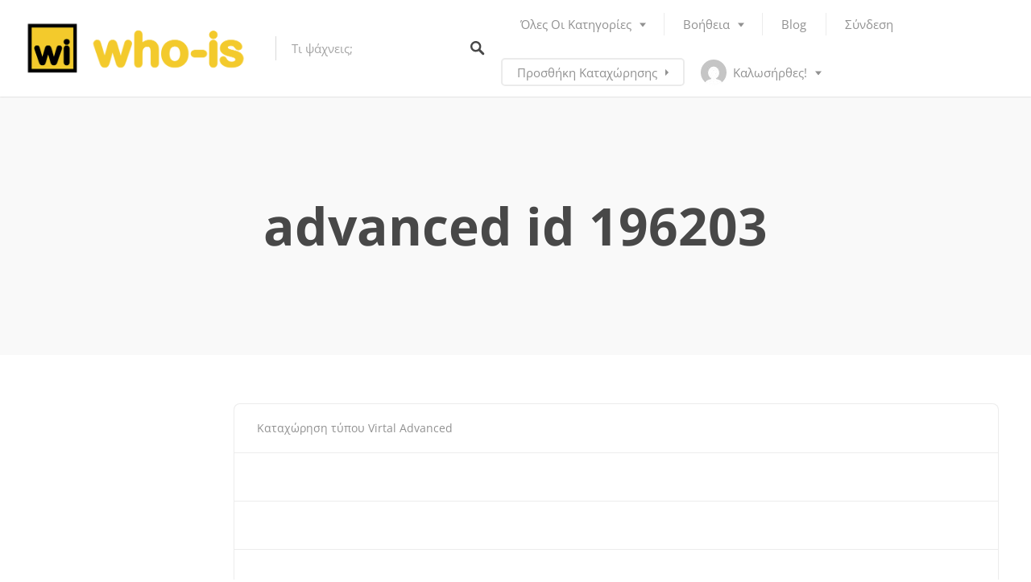

--- FILE ---
content_type: text/html; charset=utf-8
request_url: https://www.google.com/recaptcha/api2/anchor?ar=1&k=6LfQKNcZAAAAAA74YYoq5lUeUgE0aeEg-I4XQ0kl&co=aHR0cHM6Ly93aG8taXMuZ3I6NDQz&hl=en&v=PoyoqOPhxBO7pBk68S4YbpHZ&theme=light&size=normal&anchor-ms=20000&execute-ms=30000&cb=9vyatldv85i2
body_size: 50202
content:
<!DOCTYPE HTML><html dir="ltr" lang="en"><head><meta http-equiv="Content-Type" content="text/html; charset=UTF-8">
<meta http-equiv="X-UA-Compatible" content="IE=edge">
<title>reCAPTCHA</title>
<style type="text/css">
/* cyrillic-ext */
@font-face {
  font-family: 'Roboto';
  font-style: normal;
  font-weight: 400;
  font-stretch: 100%;
  src: url(//fonts.gstatic.com/s/roboto/v48/KFO7CnqEu92Fr1ME7kSn66aGLdTylUAMa3GUBHMdazTgWw.woff2) format('woff2');
  unicode-range: U+0460-052F, U+1C80-1C8A, U+20B4, U+2DE0-2DFF, U+A640-A69F, U+FE2E-FE2F;
}
/* cyrillic */
@font-face {
  font-family: 'Roboto';
  font-style: normal;
  font-weight: 400;
  font-stretch: 100%;
  src: url(//fonts.gstatic.com/s/roboto/v48/KFO7CnqEu92Fr1ME7kSn66aGLdTylUAMa3iUBHMdazTgWw.woff2) format('woff2');
  unicode-range: U+0301, U+0400-045F, U+0490-0491, U+04B0-04B1, U+2116;
}
/* greek-ext */
@font-face {
  font-family: 'Roboto';
  font-style: normal;
  font-weight: 400;
  font-stretch: 100%;
  src: url(//fonts.gstatic.com/s/roboto/v48/KFO7CnqEu92Fr1ME7kSn66aGLdTylUAMa3CUBHMdazTgWw.woff2) format('woff2');
  unicode-range: U+1F00-1FFF;
}
/* greek */
@font-face {
  font-family: 'Roboto';
  font-style: normal;
  font-weight: 400;
  font-stretch: 100%;
  src: url(//fonts.gstatic.com/s/roboto/v48/KFO7CnqEu92Fr1ME7kSn66aGLdTylUAMa3-UBHMdazTgWw.woff2) format('woff2');
  unicode-range: U+0370-0377, U+037A-037F, U+0384-038A, U+038C, U+038E-03A1, U+03A3-03FF;
}
/* math */
@font-face {
  font-family: 'Roboto';
  font-style: normal;
  font-weight: 400;
  font-stretch: 100%;
  src: url(//fonts.gstatic.com/s/roboto/v48/KFO7CnqEu92Fr1ME7kSn66aGLdTylUAMawCUBHMdazTgWw.woff2) format('woff2');
  unicode-range: U+0302-0303, U+0305, U+0307-0308, U+0310, U+0312, U+0315, U+031A, U+0326-0327, U+032C, U+032F-0330, U+0332-0333, U+0338, U+033A, U+0346, U+034D, U+0391-03A1, U+03A3-03A9, U+03B1-03C9, U+03D1, U+03D5-03D6, U+03F0-03F1, U+03F4-03F5, U+2016-2017, U+2034-2038, U+203C, U+2040, U+2043, U+2047, U+2050, U+2057, U+205F, U+2070-2071, U+2074-208E, U+2090-209C, U+20D0-20DC, U+20E1, U+20E5-20EF, U+2100-2112, U+2114-2115, U+2117-2121, U+2123-214F, U+2190, U+2192, U+2194-21AE, U+21B0-21E5, U+21F1-21F2, U+21F4-2211, U+2213-2214, U+2216-22FF, U+2308-230B, U+2310, U+2319, U+231C-2321, U+2336-237A, U+237C, U+2395, U+239B-23B7, U+23D0, U+23DC-23E1, U+2474-2475, U+25AF, U+25B3, U+25B7, U+25BD, U+25C1, U+25CA, U+25CC, U+25FB, U+266D-266F, U+27C0-27FF, U+2900-2AFF, U+2B0E-2B11, U+2B30-2B4C, U+2BFE, U+3030, U+FF5B, U+FF5D, U+1D400-1D7FF, U+1EE00-1EEFF;
}
/* symbols */
@font-face {
  font-family: 'Roboto';
  font-style: normal;
  font-weight: 400;
  font-stretch: 100%;
  src: url(//fonts.gstatic.com/s/roboto/v48/KFO7CnqEu92Fr1ME7kSn66aGLdTylUAMaxKUBHMdazTgWw.woff2) format('woff2');
  unicode-range: U+0001-000C, U+000E-001F, U+007F-009F, U+20DD-20E0, U+20E2-20E4, U+2150-218F, U+2190, U+2192, U+2194-2199, U+21AF, U+21E6-21F0, U+21F3, U+2218-2219, U+2299, U+22C4-22C6, U+2300-243F, U+2440-244A, U+2460-24FF, U+25A0-27BF, U+2800-28FF, U+2921-2922, U+2981, U+29BF, U+29EB, U+2B00-2BFF, U+4DC0-4DFF, U+FFF9-FFFB, U+10140-1018E, U+10190-1019C, U+101A0, U+101D0-101FD, U+102E0-102FB, U+10E60-10E7E, U+1D2C0-1D2D3, U+1D2E0-1D37F, U+1F000-1F0FF, U+1F100-1F1AD, U+1F1E6-1F1FF, U+1F30D-1F30F, U+1F315, U+1F31C, U+1F31E, U+1F320-1F32C, U+1F336, U+1F378, U+1F37D, U+1F382, U+1F393-1F39F, U+1F3A7-1F3A8, U+1F3AC-1F3AF, U+1F3C2, U+1F3C4-1F3C6, U+1F3CA-1F3CE, U+1F3D4-1F3E0, U+1F3ED, U+1F3F1-1F3F3, U+1F3F5-1F3F7, U+1F408, U+1F415, U+1F41F, U+1F426, U+1F43F, U+1F441-1F442, U+1F444, U+1F446-1F449, U+1F44C-1F44E, U+1F453, U+1F46A, U+1F47D, U+1F4A3, U+1F4B0, U+1F4B3, U+1F4B9, U+1F4BB, U+1F4BF, U+1F4C8-1F4CB, U+1F4D6, U+1F4DA, U+1F4DF, U+1F4E3-1F4E6, U+1F4EA-1F4ED, U+1F4F7, U+1F4F9-1F4FB, U+1F4FD-1F4FE, U+1F503, U+1F507-1F50B, U+1F50D, U+1F512-1F513, U+1F53E-1F54A, U+1F54F-1F5FA, U+1F610, U+1F650-1F67F, U+1F687, U+1F68D, U+1F691, U+1F694, U+1F698, U+1F6AD, U+1F6B2, U+1F6B9-1F6BA, U+1F6BC, U+1F6C6-1F6CF, U+1F6D3-1F6D7, U+1F6E0-1F6EA, U+1F6F0-1F6F3, U+1F6F7-1F6FC, U+1F700-1F7FF, U+1F800-1F80B, U+1F810-1F847, U+1F850-1F859, U+1F860-1F887, U+1F890-1F8AD, U+1F8B0-1F8BB, U+1F8C0-1F8C1, U+1F900-1F90B, U+1F93B, U+1F946, U+1F984, U+1F996, U+1F9E9, U+1FA00-1FA6F, U+1FA70-1FA7C, U+1FA80-1FA89, U+1FA8F-1FAC6, U+1FACE-1FADC, U+1FADF-1FAE9, U+1FAF0-1FAF8, U+1FB00-1FBFF;
}
/* vietnamese */
@font-face {
  font-family: 'Roboto';
  font-style: normal;
  font-weight: 400;
  font-stretch: 100%;
  src: url(//fonts.gstatic.com/s/roboto/v48/KFO7CnqEu92Fr1ME7kSn66aGLdTylUAMa3OUBHMdazTgWw.woff2) format('woff2');
  unicode-range: U+0102-0103, U+0110-0111, U+0128-0129, U+0168-0169, U+01A0-01A1, U+01AF-01B0, U+0300-0301, U+0303-0304, U+0308-0309, U+0323, U+0329, U+1EA0-1EF9, U+20AB;
}
/* latin-ext */
@font-face {
  font-family: 'Roboto';
  font-style: normal;
  font-weight: 400;
  font-stretch: 100%;
  src: url(//fonts.gstatic.com/s/roboto/v48/KFO7CnqEu92Fr1ME7kSn66aGLdTylUAMa3KUBHMdazTgWw.woff2) format('woff2');
  unicode-range: U+0100-02BA, U+02BD-02C5, U+02C7-02CC, U+02CE-02D7, U+02DD-02FF, U+0304, U+0308, U+0329, U+1D00-1DBF, U+1E00-1E9F, U+1EF2-1EFF, U+2020, U+20A0-20AB, U+20AD-20C0, U+2113, U+2C60-2C7F, U+A720-A7FF;
}
/* latin */
@font-face {
  font-family: 'Roboto';
  font-style: normal;
  font-weight: 400;
  font-stretch: 100%;
  src: url(//fonts.gstatic.com/s/roboto/v48/KFO7CnqEu92Fr1ME7kSn66aGLdTylUAMa3yUBHMdazQ.woff2) format('woff2');
  unicode-range: U+0000-00FF, U+0131, U+0152-0153, U+02BB-02BC, U+02C6, U+02DA, U+02DC, U+0304, U+0308, U+0329, U+2000-206F, U+20AC, U+2122, U+2191, U+2193, U+2212, U+2215, U+FEFF, U+FFFD;
}
/* cyrillic-ext */
@font-face {
  font-family: 'Roboto';
  font-style: normal;
  font-weight: 500;
  font-stretch: 100%;
  src: url(//fonts.gstatic.com/s/roboto/v48/KFO7CnqEu92Fr1ME7kSn66aGLdTylUAMa3GUBHMdazTgWw.woff2) format('woff2');
  unicode-range: U+0460-052F, U+1C80-1C8A, U+20B4, U+2DE0-2DFF, U+A640-A69F, U+FE2E-FE2F;
}
/* cyrillic */
@font-face {
  font-family: 'Roboto';
  font-style: normal;
  font-weight: 500;
  font-stretch: 100%;
  src: url(//fonts.gstatic.com/s/roboto/v48/KFO7CnqEu92Fr1ME7kSn66aGLdTylUAMa3iUBHMdazTgWw.woff2) format('woff2');
  unicode-range: U+0301, U+0400-045F, U+0490-0491, U+04B0-04B1, U+2116;
}
/* greek-ext */
@font-face {
  font-family: 'Roboto';
  font-style: normal;
  font-weight: 500;
  font-stretch: 100%;
  src: url(//fonts.gstatic.com/s/roboto/v48/KFO7CnqEu92Fr1ME7kSn66aGLdTylUAMa3CUBHMdazTgWw.woff2) format('woff2');
  unicode-range: U+1F00-1FFF;
}
/* greek */
@font-face {
  font-family: 'Roboto';
  font-style: normal;
  font-weight: 500;
  font-stretch: 100%;
  src: url(//fonts.gstatic.com/s/roboto/v48/KFO7CnqEu92Fr1ME7kSn66aGLdTylUAMa3-UBHMdazTgWw.woff2) format('woff2');
  unicode-range: U+0370-0377, U+037A-037F, U+0384-038A, U+038C, U+038E-03A1, U+03A3-03FF;
}
/* math */
@font-face {
  font-family: 'Roboto';
  font-style: normal;
  font-weight: 500;
  font-stretch: 100%;
  src: url(//fonts.gstatic.com/s/roboto/v48/KFO7CnqEu92Fr1ME7kSn66aGLdTylUAMawCUBHMdazTgWw.woff2) format('woff2');
  unicode-range: U+0302-0303, U+0305, U+0307-0308, U+0310, U+0312, U+0315, U+031A, U+0326-0327, U+032C, U+032F-0330, U+0332-0333, U+0338, U+033A, U+0346, U+034D, U+0391-03A1, U+03A3-03A9, U+03B1-03C9, U+03D1, U+03D5-03D6, U+03F0-03F1, U+03F4-03F5, U+2016-2017, U+2034-2038, U+203C, U+2040, U+2043, U+2047, U+2050, U+2057, U+205F, U+2070-2071, U+2074-208E, U+2090-209C, U+20D0-20DC, U+20E1, U+20E5-20EF, U+2100-2112, U+2114-2115, U+2117-2121, U+2123-214F, U+2190, U+2192, U+2194-21AE, U+21B0-21E5, U+21F1-21F2, U+21F4-2211, U+2213-2214, U+2216-22FF, U+2308-230B, U+2310, U+2319, U+231C-2321, U+2336-237A, U+237C, U+2395, U+239B-23B7, U+23D0, U+23DC-23E1, U+2474-2475, U+25AF, U+25B3, U+25B7, U+25BD, U+25C1, U+25CA, U+25CC, U+25FB, U+266D-266F, U+27C0-27FF, U+2900-2AFF, U+2B0E-2B11, U+2B30-2B4C, U+2BFE, U+3030, U+FF5B, U+FF5D, U+1D400-1D7FF, U+1EE00-1EEFF;
}
/* symbols */
@font-face {
  font-family: 'Roboto';
  font-style: normal;
  font-weight: 500;
  font-stretch: 100%;
  src: url(//fonts.gstatic.com/s/roboto/v48/KFO7CnqEu92Fr1ME7kSn66aGLdTylUAMaxKUBHMdazTgWw.woff2) format('woff2');
  unicode-range: U+0001-000C, U+000E-001F, U+007F-009F, U+20DD-20E0, U+20E2-20E4, U+2150-218F, U+2190, U+2192, U+2194-2199, U+21AF, U+21E6-21F0, U+21F3, U+2218-2219, U+2299, U+22C4-22C6, U+2300-243F, U+2440-244A, U+2460-24FF, U+25A0-27BF, U+2800-28FF, U+2921-2922, U+2981, U+29BF, U+29EB, U+2B00-2BFF, U+4DC0-4DFF, U+FFF9-FFFB, U+10140-1018E, U+10190-1019C, U+101A0, U+101D0-101FD, U+102E0-102FB, U+10E60-10E7E, U+1D2C0-1D2D3, U+1D2E0-1D37F, U+1F000-1F0FF, U+1F100-1F1AD, U+1F1E6-1F1FF, U+1F30D-1F30F, U+1F315, U+1F31C, U+1F31E, U+1F320-1F32C, U+1F336, U+1F378, U+1F37D, U+1F382, U+1F393-1F39F, U+1F3A7-1F3A8, U+1F3AC-1F3AF, U+1F3C2, U+1F3C4-1F3C6, U+1F3CA-1F3CE, U+1F3D4-1F3E0, U+1F3ED, U+1F3F1-1F3F3, U+1F3F5-1F3F7, U+1F408, U+1F415, U+1F41F, U+1F426, U+1F43F, U+1F441-1F442, U+1F444, U+1F446-1F449, U+1F44C-1F44E, U+1F453, U+1F46A, U+1F47D, U+1F4A3, U+1F4B0, U+1F4B3, U+1F4B9, U+1F4BB, U+1F4BF, U+1F4C8-1F4CB, U+1F4D6, U+1F4DA, U+1F4DF, U+1F4E3-1F4E6, U+1F4EA-1F4ED, U+1F4F7, U+1F4F9-1F4FB, U+1F4FD-1F4FE, U+1F503, U+1F507-1F50B, U+1F50D, U+1F512-1F513, U+1F53E-1F54A, U+1F54F-1F5FA, U+1F610, U+1F650-1F67F, U+1F687, U+1F68D, U+1F691, U+1F694, U+1F698, U+1F6AD, U+1F6B2, U+1F6B9-1F6BA, U+1F6BC, U+1F6C6-1F6CF, U+1F6D3-1F6D7, U+1F6E0-1F6EA, U+1F6F0-1F6F3, U+1F6F7-1F6FC, U+1F700-1F7FF, U+1F800-1F80B, U+1F810-1F847, U+1F850-1F859, U+1F860-1F887, U+1F890-1F8AD, U+1F8B0-1F8BB, U+1F8C0-1F8C1, U+1F900-1F90B, U+1F93B, U+1F946, U+1F984, U+1F996, U+1F9E9, U+1FA00-1FA6F, U+1FA70-1FA7C, U+1FA80-1FA89, U+1FA8F-1FAC6, U+1FACE-1FADC, U+1FADF-1FAE9, U+1FAF0-1FAF8, U+1FB00-1FBFF;
}
/* vietnamese */
@font-face {
  font-family: 'Roboto';
  font-style: normal;
  font-weight: 500;
  font-stretch: 100%;
  src: url(//fonts.gstatic.com/s/roboto/v48/KFO7CnqEu92Fr1ME7kSn66aGLdTylUAMa3OUBHMdazTgWw.woff2) format('woff2');
  unicode-range: U+0102-0103, U+0110-0111, U+0128-0129, U+0168-0169, U+01A0-01A1, U+01AF-01B0, U+0300-0301, U+0303-0304, U+0308-0309, U+0323, U+0329, U+1EA0-1EF9, U+20AB;
}
/* latin-ext */
@font-face {
  font-family: 'Roboto';
  font-style: normal;
  font-weight: 500;
  font-stretch: 100%;
  src: url(//fonts.gstatic.com/s/roboto/v48/KFO7CnqEu92Fr1ME7kSn66aGLdTylUAMa3KUBHMdazTgWw.woff2) format('woff2');
  unicode-range: U+0100-02BA, U+02BD-02C5, U+02C7-02CC, U+02CE-02D7, U+02DD-02FF, U+0304, U+0308, U+0329, U+1D00-1DBF, U+1E00-1E9F, U+1EF2-1EFF, U+2020, U+20A0-20AB, U+20AD-20C0, U+2113, U+2C60-2C7F, U+A720-A7FF;
}
/* latin */
@font-face {
  font-family: 'Roboto';
  font-style: normal;
  font-weight: 500;
  font-stretch: 100%;
  src: url(//fonts.gstatic.com/s/roboto/v48/KFO7CnqEu92Fr1ME7kSn66aGLdTylUAMa3yUBHMdazQ.woff2) format('woff2');
  unicode-range: U+0000-00FF, U+0131, U+0152-0153, U+02BB-02BC, U+02C6, U+02DA, U+02DC, U+0304, U+0308, U+0329, U+2000-206F, U+20AC, U+2122, U+2191, U+2193, U+2212, U+2215, U+FEFF, U+FFFD;
}
/* cyrillic-ext */
@font-face {
  font-family: 'Roboto';
  font-style: normal;
  font-weight: 900;
  font-stretch: 100%;
  src: url(//fonts.gstatic.com/s/roboto/v48/KFO7CnqEu92Fr1ME7kSn66aGLdTylUAMa3GUBHMdazTgWw.woff2) format('woff2');
  unicode-range: U+0460-052F, U+1C80-1C8A, U+20B4, U+2DE0-2DFF, U+A640-A69F, U+FE2E-FE2F;
}
/* cyrillic */
@font-face {
  font-family: 'Roboto';
  font-style: normal;
  font-weight: 900;
  font-stretch: 100%;
  src: url(//fonts.gstatic.com/s/roboto/v48/KFO7CnqEu92Fr1ME7kSn66aGLdTylUAMa3iUBHMdazTgWw.woff2) format('woff2');
  unicode-range: U+0301, U+0400-045F, U+0490-0491, U+04B0-04B1, U+2116;
}
/* greek-ext */
@font-face {
  font-family: 'Roboto';
  font-style: normal;
  font-weight: 900;
  font-stretch: 100%;
  src: url(//fonts.gstatic.com/s/roboto/v48/KFO7CnqEu92Fr1ME7kSn66aGLdTylUAMa3CUBHMdazTgWw.woff2) format('woff2');
  unicode-range: U+1F00-1FFF;
}
/* greek */
@font-face {
  font-family: 'Roboto';
  font-style: normal;
  font-weight: 900;
  font-stretch: 100%;
  src: url(//fonts.gstatic.com/s/roboto/v48/KFO7CnqEu92Fr1ME7kSn66aGLdTylUAMa3-UBHMdazTgWw.woff2) format('woff2');
  unicode-range: U+0370-0377, U+037A-037F, U+0384-038A, U+038C, U+038E-03A1, U+03A3-03FF;
}
/* math */
@font-face {
  font-family: 'Roboto';
  font-style: normal;
  font-weight: 900;
  font-stretch: 100%;
  src: url(//fonts.gstatic.com/s/roboto/v48/KFO7CnqEu92Fr1ME7kSn66aGLdTylUAMawCUBHMdazTgWw.woff2) format('woff2');
  unicode-range: U+0302-0303, U+0305, U+0307-0308, U+0310, U+0312, U+0315, U+031A, U+0326-0327, U+032C, U+032F-0330, U+0332-0333, U+0338, U+033A, U+0346, U+034D, U+0391-03A1, U+03A3-03A9, U+03B1-03C9, U+03D1, U+03D5-03D6, U+03F0-03F1, U+03F4-03F5, U+2016-2017, U+2034-2038, U+203C, U+2040, U+2043, U+2047, U+2050, U+2057, U+205F, U+2070-2071, U+2074-208E, U+2090-209C, U+20D0-20DC, U+20E1, U+20E5-20EF, U+2100-2112, U+2114-2115, U+2117-2121, U+2123-214F, U+2190, U+2192, U+2194-21AE, U+21B0-21E5, U+21F1-21F2, U+21F4-2211, U+2213-2214, U+2216-22FF, U+2308-230B, U+2310, U+2319, U+231C-2321, U+2336-237A, U+237C, U+2395, U+239B-23B7, U+23D0, U+23DC-23E1, U+2474-2475, U+25AF, U+25B3, U+25B7, U+25BD, U+25C1, U+25CA, U+25CC, U+25FB, U+266D-266F, U+27C0-27FF, U+2900-2AFF, U+2B0E-2B11, U+2B30-2B4C, U+2BFE, U+3030, U+FF5B, U+FF5D, U+1D400-1D7FF, U+1EE00-1EEFF;
}
/* symbols */
@font-face {
  font-family: 'Roboto';
  font-style: normal;
  font-weight: 900;
  font-stretch: 100%;
  src: url(//fonts.gstatic.com/s/roboto/v48/KFO7CnqEu92Fr1ME7kSn66aGLdTylUAMaxKUBHMdazTgWw.woff2) format('woff2');
  unicode-range: U+0001-000C, U+000E-001F, U+007F-009F, U+20DD-20E0, U+20E2-20E4, U+2150-218F, U+2190, U+2192, U+2194-2199, U+21AF, U+21E6-21F0, U+21F3, U+2218-2219, U+2299, U+22C4-22C6, U+2300-243F, U+2440-244A, U+2460-24FF, U+25A0-27BF, U+2800-28FF, U+2921-2922, U+2981, U+29BF, U+29EB, U+2B00-2BFF, U+4DC0-4DFF, U+FFF9-FFFB, U+10140-1018E, U+10190-1019C, U+101A0, U+101D0-101FD, U+102E0-102FB, U+10E60-10E7E, U+1D2C0-1D2D3, U+1D2E0-1D37F, U+1F000-1F0FF, U+1F100-1F1AD, U+1F1E6-1F1FF, U+1F30D-1F30F, U+1F315, U+1F31C, U+1F31E, U+1F320-1F32C, U+1F336, U+1F378, U+1F37D, U+1F382, U+1F393-1F39F, U+1F3A7-1F3A8, U+1F3AC-1F3AF, U+1F3C2, U+1F3C4-1F3C6, U+1F3CA-1F3CE, U+1F3D4-1F3E0, U+1F3ED, U+1F3F1-1F3F3, U+1F3F5-1F3F7, U+1F408, U+1F415, U+1F41F, U+1F426, U+1F43F, U+1F441-1F442, U+1F444, U+1F446-1F449, U+1F44C-1F44E, U+1F453, U+1F46A, U+1F47D, U+1F4A3, U+1F4B0, U+1F4B3, U+1F4B9, U+1F4BB, U+1F4BF, U+1F4C8-1F4CB, U+1F4D6, U+1F4DA, U+1F4DF, U+1F4E3-1F4E6, U+1F4EA-1F4ED, U+1F4F7, U+1F4F9-1F4FB, U+1F4FD-1F4FE, U+1F503, U+1F507-1F50B, U+1F50D, U+1F512-1F513, U+1F53E-1F54A, U+1F54F-1F5FA, U+1F610, U+1F650-1F67F, U+1F687, U+1F68D, U+1F691, U+1F694, U+1F698, U+1F6AD, U+1F6B2, U+1F6B9-1F6BA, U+1F6BC, U+1F6C6-1F6CF, U+1F6D3-1F6D7, U+1F6E0-1F6EA, U+1F6F0-1F6F3, U+1F6F7-1F6FC, U+1F700-1F7FF, U+1F800-1F80B, U+1F810-1F847, U+1F850-1F859, U+1F860-1F887, U+1F890-1F8AD, U+1F8B0-1F8BB, U+1F8C0-1F8C1, U+1F900-1F90B, U+1F93B, U+1F946, U+1F984, U+1F996, U+1F9E9, U+1FA00-1FA6F, U+1FA70-1FA7C, U+1FA80-1FA89, U+1FA8F-1FAC6, U+1FACE-1FADC, U+1FADF-1FAE9, U+1FAF0-1FAF8, U+1FB00-1FBFF;
}
/* vietnamese */
@font-face {
  font-family: 'Roboto';
  font-style: normal;
  font-weight: 900;
  font-stretch: 100%;
  src: url(//fonts.gstatic.com/s/roboto/v48/KFO7CnqEu92Fr1ME7kSn66aGLdTylUAMa3OUBHMdazTgWw.woff2) format('woff2');
  unicode-range: U+0102-0103, U+0110-0111, U+0128-0129, U+0168-0169, U+01A0-01A1, U+01AF-01B0, U+0300-0301, U+0303-0304, U+0308-0309, U+0323, U+0329, U+1EA0-1EF9, U+20AB;
}
/* latin-ext */
@font-face {
  font-family: 'Roboto';
  font-style: normal;
  font-weight: 900;
  font-stretch: 100%;
  src: url(//fonts.gstatic.com/s/roboto/v48/KFO7CnqEu92Fr1ME7kSn66aGLdTylUAMa3KUBHMdazTgWw.woff2) format('woff2');
  unicode-range: U+0100-02BA, U+02BD-02C5, U+02C7-02CC, U+02CE-02D7, U+02DD-02FF, U+0304, U+0308, U+0329, U+1D00-1DBF, U+1E00-1E9F, U+1EF2-1EFF, U+2020, U+20A0-20AB, U+20AD-20C0, U+2113, U+2C60-2C7F, U+A720-A7FF;
}
/* latin */
@font-face {
  font-family: 'Roboto';
  font-style: normal;
  font-weight: 900;
  font-stretch: 100%;
  src: url(//fonts.gstatic.com/s/roboto/v48/KFO7CnqEu92Fr1ME7kSn66aGLdTylUAMa3yUBHMdazQ.woff2) format('woff2');
  unicode-range: U+0000-00FF, U+0131, U+0152-0153, U+02BB-02BC, U+02C6, U+02DA, U+02DC, U+0304, U+0308, U+0329, U+2000-206F, U+20AC, U+2122, U+2191, U+2193, U+2212, U+2215, U+FEFF, U+FFFD;
}

</style>
<link rel="stylesheet" type="text/css" href="https://www.gstatic.com/recaptcha/releases/PoyoqOPhxBO7pBk68S4YbpHZ/styles__ltr.css">
<script nonce="lv4xEFFoLjE6lKtQYzkOhQ" type="text/javascript">window['__recaptcha_api'] = 'https://www.google.com/recaptcha/api2/';</script>
<script type="text/javascript" src="https://www.gstatic.com/recaptcha/releases/PoyoqOPhxBO7pBk68S4YbpHZ/recaptcha__en.js" nonce="lv4xEFFoLjE6lKtQYzkOhQ">
      
    </script></head>
<body><div id="rc-anchor-alert" class="rc-anchor-alert"></div>
<input type="hidden" id="recaptcha-token" value="[base64]">
<script type="text/javascript" nonce="lv4xEFFoLjE6lKtQYzkOhQ">
      recaptcha.anchor.Main.init("[\x22ainput\x22,[\x22bgdata\x22,\x22\x22,\[base64]/[base64]/MjU1Ong/[base64]/[base64]/[base64]/[base64]/[base64]/[base64]/[base64]/[base64]/[base64]/[base64]/[base64]/[base64]/[base64]/[base64]/[base64]\\u003d\x22,\[base64]\\u003d\x22,\[base64]/[base64]/Cv8OIw4wxw6zCrMOyKi3DkwFcw7JyVcKFHUTDjy0oSHrDi8KkZWhAwqlUw79jwqc3wot0TsKXIMOcw44hwpo6BcKccsOFwrkkw7/Dp1p/wqhNwp3DlcKQw6DCnjZ1w5DCqcOHGcKCw6vCh8OHw7Y0QCctDMOvZsO/Jj0dwpQWKsOQwrHDvy00GQ3CocKmwrB1EcKqYlPDi8K+DEh4wrJrw4jDq3DClll0IgrCh8KoEcKawpU9QBRwKjo+b8KMw7dLNsO9GcKZSxlUw67Dm8KOwoIYFFnCsA/Cr8KJJiFxS8KKCRXCukHCrWl6XyE5w7rCqcK5wpnCrFfDpMOlwrAoPcKxw53ClFjClMKvf8KZw48+GMKDwr/DslDDphLCn8Kiwq7CjxTDhsKuTcOtw7nCl2ETMsKqwpVRVsOcUAB6XcK4w40RwqJKw5rDv2UKwr/DpmhLV1M7IsKiADYQLnDDo1JYew9cMTkOahzDmyzDvzHCqC7CusKyDwbDhivDrW1Pw7zDtRkCwqUbw5zDnknDrU9rb03CuGAoworDmmrDgcOia27DrFBYwrheJ1nCkMKVw4pNw5XChRgwCgk9wpk9YMODAXPCisO4w6I5e8K0BMK3w6QqwqpYwq1Qw7bCiMK8UCfCqy/Cl8O+fsKUw4sPw6bCqsO0wqzDtyDCoHHDuxUxMcKWwpoVwrA6w6VnVMKYccO3wpfDosOffznCu3fDr8Opw5jCuHbCl8KywqhKwqtpwr0lwopkRcOAa0/CvsOFNGR/EsKXw5BDb0c2w6oVwq/Cq3xbXcOOwoQdw7VKKsOBBsKBwrjDp8K6W2HCojjCsXbDo8OKFcK1wqcfGAzCvRnCv8OmwqDChMKkw4rCk0jCicOiwo3Dl8O9w7bCr8K8J8KQSHgTAAvCncOrw63DizBldjd0OcOsLSoLwqvDlTTDkcKHwq7Do8OMw5TDmzDDiiwlw73CoTbDqUYzw7fCnsKOVcK/w6TDu8OQwpAOwoF6w7rClEQnw5hQw4VNU8KBwpDDgMOOE8K2wrbCoxnCg8KTw4/CosK1RVrClcOvw6w2w7Yfw7kNw4kdw7bDr1rCs8KdwobDnsKVw7bDqcO1wrpCwo/Dsg/[base64]/CscOZw51BNcO6w5Zzw7nCqsKqwp5Lwq4xFgFdK8OWw65AwrxWRVnDlcKlOCUjw6k4N1LDkcOtwopMO8KjwpXDli8bw4low4/CokvDqm1Bw5HDmBEQWV91C0x+f8KOwqUUwqQbTsOwwooOwodCcC3DhMKiw7xpw7Z5K8Obw6nDghohwoTDoWHDon9UNkMDw6EoZMKjDMK0w7UGw7IME8KDwq/CtyfCn27CosO3wpnDoMOCKyjCkA7Cix8vwrU8w7AeETQ8w7PDlsKbKSxTbMOvw4JJGkV7wrJ1Fx/CpXh8fsOlwqUEwpd5C8OPWMK9dB0bw6vCsS1/MCM6d8OXw6EwUcKfw7rCqXcfwo3CtMO3w6tLw4JJwoHCqsKRwr/CqMOrPUDDn8KswqtqwrN9wqhXwpIOSsK/[base64]/DisOxRcKGw5ReJmksI8OWwqoKNsKxw5LDjsO6O8ODBQZFwoXDvl7DicOjDwbCosOrR0cXw4jDr3HDm3/[base64]/[base64]/[base64]/ClcKzSnHCoAzCmHbDlMO6wrHCkj12w7QXCRIHO8KHfGPDp2I2AEfDg8KOwpbDi8KyZyDDgcOXw4x3CsKaw6fDsMOZw6bCq8Kxb8OFwpdYw4M4wqTCmMKKwpnDpcOTwo/CjMKVwrPCvUBmSz7Cl8OQWsKDIk0twq5fwqLCvMK1w7/Djx7CocKTwpjDgiBCM1UiKUjDomnDq8Oww7hIwoU0JsKVw4/CucOdw5Ysw6NZw5MUwrQmwrFmFsOcHcKkFMOWcsKQw5sRNMOgDcONw7zCnz/ClMOuDXDCj8ODw5hpwpxNUVFUQCnDgUVewo3CvsKQJVwpwoLCsyzDtzouc8KKVRt0ZD0jNMKoS0JkJMO7E8OTRh7Dt8OSdWTDkMKawrxoUUvClsKJwrDDlW/[base64]/DphfDug5Bw6rDk8Kuw4N/w4F/ET7DlMO/w5LDtCscwpXCkgfDtcK3JV9yw4RzaMOsw6l9BsOuRsKlHMKLwqzCv8K7wp0VJsKCw5cIDBHDjg4lAlnDhyVgY8K6PsOiDi4zw6YHworDtMO8H8O5w5TDscOVWcO0QsOhVsKkwrHCi0XDiiMpXDwJwpPCscKRJcO/w5LCgsKLCW8abX9mPsOKY3zDh8OsCH3ChFIFccKqwpTDvMO3w45LecKmPsOYwqkmw68bSwfCv8OOw77CgsK8NRIPw65sw7zCtsKFYMKKOcO0ScKrB8KSIVYPwqEVdXU3Lh7CmUdcwpbDt3pNw6U9SCF0S8KdHcORwr9yIsKYLkI1wpcxMsObw49yNcOzwpN5wpwhHn/CtMK9w4Iia8Okw5l/X8ORaADCmUfChnLCmyLCoibCjjlLY8O/VcOIw50AdwoCQ8KxwqrCimsQRcOiwrhPPcKoasOAwohpw6d9wocIw53DsmfCpcO9bcKxHMOuEwXDn8KDwoF5H0fDtnZDw61Ew5PDh3Zbw44hXUdiVFzChQwxAsKlBsKVw4RRYcOBw5HCkMKfwoQDeSLDucKVw4nDqcKsBMK+DQg9NkcHwoI/w5UXw4FtwrTCmD/CosK0w7IswoggDcOMFjLCsS1Kwq/CgsO4w4/CiBTChh8wfsKvcsKgfsO5ZcKxKkrCjCsYPikeIn3DtxUBw5HCmMOiGsKRw4wiXMOhOcKhBsK9UVFtTxl8Ny7DnkENwrhEw77DgUFRYsKew4vDp8OtHcK1w7RtJUEvHcOywovClyrDhhjCssOEX1BRwpwbwrdTV8KPKQPCrsKJwq3CrwHCmxljw5HDuBrDuGDCu0ZWwp/CrsK7wpQWw60mT8KkHUjCmMKCFsOAwoPDiShDwqTCpMKdUjFYCsKyMVgRE8OYT3HChMKLw4fDmjhGbh5dw4zCpsO7w6JWwp/DuG3Cvi5iw5LCoChEwrEEbmooYm/Cj8Kpw43ChcOtw7sXPiPCsgN+wo5hKMKhdcKkwp7CtiEQVSrDhD3Dlns/wrpuw6/DjXwnbE53DsKnw75pw6V+woo2w7TDrj/CpRPCmcKVwqfDvT8ga8KbwrzDnwsQSMOOw6jDlcK6w5TDh07CvWh6WMOiC8KnG8OVw5nDn8OdCAR2wrHCksOKUF0GFMKxJhfCo0ZMwqp2R11KL8OwZG3Do03Ct8OGBsOeVRTDkwEmdcKhIcK+w7DClAVtf8OAw4HCoMKkw7fCjT1Fw7cjOsOGwoFEGHfCrDtrNVR/w4EKwrc7ZsO1NzkFcsK1cUHDqlY+RMODw7Iow6TCm8KSbsKsw4DDksKjwpkXMBnCmsOFworCim/CpnYswoE0w4Rzw7bDoFXCtcO5O8KZw6k3OMKcR8KIw7RuN8Omw418wq3DmcKZw7PDrCXCuVA9eMO1w6tnEDLCrsOKOsKWc8OqbR0rPF/CjcOwChQBYsKOcMOvw4RsbF3Dpn0LCTpqw5hrw6I8BMKycMOPw7rDjjzCiEZRfHPDrGfDmMOlM8KrRkFAw4YdIjTCpXc9wqI8w6bCtMKGLWvDrmrDm8KvFcKKKMOowr8/[base64]/DhMK+wrouPmcOwp3CohhvecO3w4UobMKSGkfCsTnCo3bDvGxLEijDgMK1wrZIFcKhImvDscKUK19ow4jDpsKIwqfDrXHDpUsPwpwSScOgI8O2dGQJwq/Ct17DtcObAD/DsHFBw7bDmcO/wqhVAcOYWXDCr8KYf1DCsXJwccOaA8KEwqTDlcK3YcKAPMOpPn1owpLCksKPwrrDkcKafC3DnsOpwo90AcKtwqXDoMKOwoYLHzHClsOPPFA+ThDCgsOBw5PDlsKPe1AmLcOtRsOTwp1Yw54EJULDvMONwpYIwovCtlrDt23DqsKQTcKqZwIaHcO5wq4/w6/[base64]/[base64]/CvXjCuEbDin92wqkwF8KRw6HDmMKVwqxgO0HDpgtWawLDhcO4XcONUx17w74Nc8OqScONwrzDlMOdUgnDkMKNwqLDnQxrwpvCj8OBPsOCfcKGNHrCsMOVT8Oacywtw44VwrnCs8OVPMOcGsO/wpjCiQnCrn0qw7rDlDLDtQNEw4nCllUqw6h3TW0bw4gHw45/[base64]/DiibCqknCkcKqwrh3w7BWZ8K1woTChVnCnBLDuVfDrlTDuyvDmmbDlTwJfnLDpTgpQDh8N8KnRR/Du8Ofw6TDgMK+woMXw5IMwqnCsEnCuD8oYcKnAEgBSgvCmcKgURzDusKLwqjDrCxRGFvCksK/[base64]/CosOHQFbDosOqNxXCkjduN8KPw652LmN+AjI/w4pow6MZTFAiwrTDpsObNmvCkwwBS8OpQAfDocOrUsOtwp8LOl7DucOdVwjCvcKIPW5LQsOsM8KqIcKww5PChsOPw55yfcOoMMOKw4AwLk3DkcKJYlzCtwx1wrk3w55pFmHCon58wp1QTxPCqj/DncOCwqwRw7V8A8KPBcKqSsOLSMOmw4rDjcOHw7/[base64]/DqsKPHGjDl3rCqwLDm8KCw5taLMK0d8K8wo9JAA3CmEvCi2RywpxRHTTCucKhw4HDuT48BAVhwqJEwqxSw5tlNhfDr0TDnXdOwq5cw4l4w4pZw7jDq3HCmMKOwrvDosKxMgJhwozDpi3CqMK/wpvCqmXCqWkeClYKw53CrhnDtQgLN8Oqc8Ksw6AoasKQwpbCo8KzP8OMPVp4FzkCRMKCaMKXwqlZaGjCm8OPwokfIRkCw6AMXwXCj2nDn1w1w5fCh8OPOQPCsAondsOUO8OKw73DlAw3w4dsw4TCjRlFI8O/woHCosOowpDDvMKZwpxQI8Ktwqs9wqnDrzhoQl8NUcKKwrHDiMOiwoXCgcKQBikiYlREKMKGwpRXwrcOwpbDo8Ozw7bCiUhew7BAwrTDqcOCw6DCoMKRfRMVw4w+Dhgkw67Dq0VAwpVYw5zDl8Kjw65hBVsObMO+w4NzwrYsaQJGSMOnw7ATQW4/eB7CvmzDl1oow5HCgl/DhMOuIG5XY8Kww7vDgC/CoiEcIjLDtMOGwp4+woZSFcKYw5XDrsKJw7HCuMOswrbCj8KbDMOnwpPCow/CqsKnwr0pTsO1FU9Nw7/Cp8ONw4/DmTLDnEANwqbDonlGw75Uw5LDgMO7PRXDg8OOw6ZVw4TCnTAUdSzCuFXDrsKVwqzCrcKUBsKUw4UzAcOOw4/[base64]/DicKHOsOKw5YKe3PCoyfDmMOFAMKtJEcbw77DvMKpw6c1aMORwoRKBsOrw48SeMKJw5pjE8KgOAQ2wqlVwpjDhcKCwpjCqsKNV8OXwqLCrlBBw5jCsHXCocKNfMK/NcOhwooVF8OhOcKLw7BzFsOgw6LCqcKZRV1+w4tZFMOuwqJ2w5ZcwpDDlwbCgjTCt8OMw6LCmMK3w4nCoSrCmsOKw6/CrcOlM8OYZGsDeGtFaUPDimZ6w77Cg2DDu8OsWAlQRcKzd1fDiF3CqDrDs8OhJ8OaeUfDisOsbWfCisKAecORYRrCmUjDgF/DpTFpL8KiwqdGwrvCgcKJw53Dn2bDsB01CR5va3VgdcOwBB5DwpLDk8KZIHwdPsOSdwV7wqvDrcKewo1rw5LDk2/Dtj/Dh8K0HGbClHkmDTdAJFZvw6chw7rClVbCu8OAworCoFMvwqDChUAOw5LCgSU7OBHCtm7DucK4w7opwp3Ct8Osw6DDhsK3wrR6ZwATI8KDFXI8w5nCnMOCaMOSKMOQR8Ksw6nCmXc4BcKxW8OOwodew57DpRzDoSPDqsKAw7rDmXQFF8OQCkBvfjHCr8O/w6QAw73CjcOwKFPCp1QbE8OwwqV7w6ATwoBcwqHDh8KCV2nDrMKGwp7CkEHDkcKhQ8Oww68zw7TDvCjCvcKVJMOGGQ5gTcKXwpnDiWJob8KwfcOHwoVGQsOSChc8LMOeMcOZw6jDsjZqC2k2w63DicKBZ3DClsKqw4TCqT/CsSHCkgHCtnhpwo/CqcKawoTDtXIaV153wrZeXsKhwoARwovDlTjDow3Dg3QacR7CtMOyw6jDt8OCCSjCgUXDhFnDjQPCu8KKbMKaF8Otw5FEJMKSw65BLsKRwqwiNsOyw5RgIkckTznCrsOdLEHDlz/DpTXDqAfDmRdkNcKpTDI/[base64]/Cjw/Dk8Kawrh7wodBEMKjDknDnSkte8KweARpw5rCsMOWesKXWSVnw7V3KHbCiMOVaibCnWlKwq7CvMOcw6J/w5fDqsKhfsOBcEDDi2PCvsOKw5XCi3QUwr/Dl8OJwqrDvTY8wrMKw7kpfMKTP8KtwqPDiFRQw7wfwpzDhw0pwq3DvcKERy7Di8OLIcKYXBNOL0nCizhkwr3CoMK7f8O/wp3CpcO3IDkfw7Njwr8rcMOhGsKxHTcmFMORS1kNw5wNUsOZw4PCkGEgV8KKOcKTKMKAw5EBwoc8wqvDgcOyw5/[base64]/PMK9w5oZwqvCjMKLY8OmwpQPwrLDryU0JyJ+w6XDq3MrCMOEw58Nwp7Dm8OtZCt/[base64]/JHbDtMOPw5EgXCscIF7DqMKQw6fDsh1Cw4ZDw4cqTiDClMOhw7zCu8KSwodvFcKdwo7DqGnDucKgCTZQwrjCvTJaAsONwrA7w4cQb8OZTStCZGBHw4g+wo7ColZWw4vDiMOOH3jDncKPw4fDmMO2wpzCvcOxwqFywpp5w5fDrmtTwoXDp1ARw5bDj8K/wqZBwpvCihINwo/ClyXCsMOTwpEtw6Y1WMKxLTNnwpDDrw3CuG/Di3fCokjCvcOdPgZwwoIsw7jCqgTCvMONw5M3wrJlFsOgwonDt8KXwqrCogxwwoTDqsK/LwECwqPChihOShNaw7DCqmELOFPCkRfCvGzCssOiwq3ClmbDj3zDtsK4KUtMwpHCocKSwofDtsOXEcKVwqs6EHrChz4ywrbCsnoGbsK8FsKTbQXCvMOfJsOMU8KRwrB7w5jCpH/[base64]/wpfCisKBwpsFP8OnFXPDlcOZwpnDt8OxwrLClH7DmzzCnsKDw5XDrsOCwpU3wpNrFsOqwrRfwqFpXMO6wp4SUcKUw4JfecKewrdDw5tqw5TCsTnDtBfDo2jCucO4EsKZw4tLwqnDnsO6EcOiIT4TKcKkXgpXdMOlOMKyecOyNsKDwo7DqW/Ch8Kbw5rCgSfDvStGfzrCiTEnw4FKw68fwq3DlwLDpzHDh8KQVcOIwo1RwobDmsOgw5vDh05dd8K9EcKJw7DCpMOdNx0sDUHClFgiwrjDll4Pw5HCiUvCpFd/w5A9BR/CjMOewolzw5jDolM/QcKWAcKWB8KJcB9dLMKlasKbw7dhQybDsmbCkcKcYVhvAiwMwq0mIcKiw5hiw6XCj2tlw6fDlS7Du8O/w4jDoRrCjBDDjDlkwpvDqjk/RMOTEELCoxTDisKpw64TLjNRw6sRBMOPcMOPXWUTaijCkGPCj8K1BsOnccOEVGvCksOsYsOZT3nClBLDg8K5KsORw6XCtDkMFjYwwobDs8O6w4vDqcOqw7zCtMKQWghCw4/[base64]/DtsKqCcO0w4fCvcKsw5Mfw4kzw4klTsK1QC5twqLDl8Oxwq/Cn8KYwobDsWrCuHrDnsOTw6JrwpfCn8KVXcKnwodaCcOTw6bCmRsTKMKZwo4Mw50Awp/Dt8KBwqB7FcK5cMKZwoDDknjCj2nDkVokSz8BKHPCg8KaGcO6HWx/OUrDlg8hDS81w6EkVXvDgwYwIizChi5/[base64]/Dl8O7LmnCv8OLPCnCkGocwr3CqivDhGoJw7JlYsKuOE1lwpPDnsKPw4nDk8Kww4DDg1tmCMKqw5DCscKhFUtfw5jDpj99w6PChRZOwoHChMKEVGLDn0zCt8KXJ2Qrw4nCtcKww74Gwr/Cp8O+wpVdw7XCiMKfB0N7aioUCsKlw67CrUcXw7kDP0vDr8OtSsKtDcOffQxtwpXDuRlbwq7CrRvDt8OOw5UVZcO9woRTZsKlc8Kww5APw4/[base64]/CkMKxw6jCvsOdK0PDrMOcwpvDvcKVIA/[base64]/CkWkedMO1AsKsw5LCiC3DusKQwo/CnsOhXsO7XDfCtnJ4w6/[base64]/DqsKHRTdGwq7Dvm1+Y8OJwoRYw5bCkMOzw7lkw5ZuwofCjRRNdWjCicOHKDNgw67CjMKxOD5ewrLCqWbClF4fMwzCkVc8PTbCgmrCmWRTHGzCssO5w7LCgjbCi2sAHcOBw547DcOJwok1w7/CgcO5KwN3wqDCsmfCqxXDhEzCsy0tacOxKcOMwpMKw5zDhDZUw7rCrMOKw7bCtSjChiYTOTLCtsOZw6UgH21JK8KtwrvDvh3DqClVXSXDg8Kcw7rCpMKLR8Oew4vCgSszw7JtVF8BBVTDgMOyc8Kow6x4w4XCigXDsS/[base64]/CmcKWw6d1w4XCgcORU8OKGsOJw5MIwocrwpU6IGrDu8OERcOFw7g0w6VGwrE8Eytuw4xmw5VlBcO9AkdMwpTDhMOyw77DncKQag7DjgHDtwfDs1XCoMKjFMO1Hy3Di8OmK8KBw4B8MQbDoW3DoT/[base64]/Dq8OuOHViwrNfw7/Cg8O5wpZLw6/CgcOEU8K6w6sGdQ1DGT0KMMOcM8K0wrkdwpQkw4FAYMORXyl0EwIYw5/[base64]/[base64]/Dl37DisO5w7dIw67CpB/CsWI2wpkqw5lQLMKneMOxw7F1w7tVwrHClAzDoG4Rw4bDgCbCkFrDvxoawoLDn8Ojw6ZFdzjDvjbChMOhw58aw53DosOOwpXDnVnDvMOCw6PDgMKyw5AWNEPCmCrDpCg+PHrDs2oUw5sdw6HCpHTDjmbCjsKwwpbDvA8rwozCncK/wpQxQsOgwrNOAVHDnlwCWsKdw7ZVw4LCosO9wofDhcOoJDPDucKWwovCkzjDicKMOcKDw7rCtMKBwrjCqBIDBsK/aFcuw6BEwpJlwow9wqlTw7vDhhwdCsO6wrRKw7N0EEQiwrrDpxPDucKBwrDCoj7DjcKvw5TDsMOWVVdDJWlzM08YK8Omw5HCnsKVw59zC1IzRMKswpQMN3HDsAgZaQLDvXpKF0oDwqjDgMKtEipLw6hpwoQnwrbDlnvDlcOIPUHDqMOGw5Vgwo4Vwpsiwr/CkwxnD8KzYcKmwpdpw5MdJ8KfQQwIKWbCsgTDnMOPwp/Dj3NAw7TDsifCgMKqDGbCmMKmNcO4w5QBO27Cj0MiYWPDs8KLRcOzwo4Uw4kPHiVGwonCu8KfL8Krwr93wqvCgMK7VMORdiMdwqI+MsK/wqDCnRvCgcOjbMOAfHrDvHFrKsOEwr4Tw7zDgcKbBlRCCCVuwpJDwpkMOcKyw4c7wqvDhFJYwoTCiwtlwpfCpQhUVcK8w47DlcKuw4LDpAt7PmfCpcOtUS1nXMK8KCfClVfCocONdD7Cgz8RO3DDujTCnsOLwq3DjsKeKWjCkgNNwo3DugZCwpXCocKCw7N+w7/[base64]/DnsOXXnbClMOBwoLDvlPCuRfDrMKdwqwqBBgPLsOvNVFEw7sdw71LdsK3w6cGdmHDgcOSw7/DgcKDPcO9wqBTVB7CiAzClcKyE8Kvw7fDv8KEw6DCi8OswonDrGRRwq1fSHnCtUZWXFDCjQrCmsKEwpnDplMww6trw6dSw4ULa8ObFMOZMyjClcKww6U8VCVUesKeGzIdHMKWw519ecKvFsOaccOkKjLDmiRcIcKWw49twrXDjcKQwpHDhsOQfA8nwrlfDsOBwr/DqcK/LcKHRMKmw4F6w4thw5rDukfCg8KJDHw2aH/Co0fDiGxxZVkgXl/Ds0nDgxbDq8KGegApLcKBwrnDrwzDpj3DmsKrwpbCm8OqwpFvw7dRGlLDmF7CpADDrAbDhhzCqMORJMOgUMKVw4DDiVo2U3jClsOXwrBpw7pWZzXCky05Hypmw4N/NTZpw7MAw4jDoMOZw5BcSMOPwotbCGVvRAnDqcKOFcKSacOBXg1RwoJgcMKNRm9jwpw2w4dCw6LDi8Olw4A1SCLDtcKuw6fDlx5YS1JGd8KQMn/CosKRwoFBesKbe0EnB8O4U8OzwoQxGmoGdsORaF7DmSjCocK8w6XCucO3J8OjwrUpw7HDlcOIPxvCk8K2KsO0cSV0fcOlFWHCgTMyw5DDkwTDunzCiiPDunzDklUKw6fDgBLDicOfFQAVJMK/wodHw54Nw6PDkV0Rw6V6CcKLSCzCu8KyJcOxFk3CsWzDvi06RGpWXsKfFsOcwoY2w7hxIcK9wobDu2UgAnbDtsOnwodTf8KRKXLCrcKKwqvDisKQw6xcwrdyGCQcEgTCoQbCsj3Dl0nCu8OyesOXVcKlO2/Di8OlaQrDvC1VclXDncKUEMOww4Y9Fmh8QMOlPcOqw7cSbcOCw7TDnlJwGhnCvEJNw7cqw7LClQnDp3Bvw4A/w5nCn0LDt8O8QcKEw7zDkHVjwrDDrXA6VMK7bmpmw7duw7Yjw7J4wrdDRcOhPMORfsOEQcKxKsOCw4XCrU3ConTCgMKGwr/Di8KhXUPDkDoswpXChMOUwo3Cr8KvEDsswqJiwqnDrRp4BMOnw6TCuxQzwrR5w7ZwZcOJwqLDoEg3Tg9jHsKCL8OEw7E7EMOYcnbDkcKkaMKMCcOjwrVREcKiYsOww4JjVUHCkD/DrEBgw4c4BFzCvsKjI8Kuwpc2TcODecK2K17CpMOBU8KRw5jChMK7G15EwqMLwrrDlG9swpjDrgV7wr3CqsKWJGFMDTNbT8OYNEfChgEjfixxPxjDmDTCqcOLQHApw6xBNMOofsK4ccOowrBvwpPCtFdYYx/ChE0GDgFqwqYLQCvCnMK3A23CrnQTwokwDywkw6XDgMOhw4/[base64]/w7RsRRPCucONNmYWZsO3QhrChMO/R8Oqwo3DisKLRzHDi8KNRD/[base64]/[base64]/Dh8KLworDsnIhwpZAwr95CsK/w6/ClXzCjHvCq8OjWMKyw6DDm8KmTMOVwqPCgMOcwr03w6BDek7Dv8KlMnxqwoLCv8OowpjDtsKCwqVQwonDscOIwr8hw4nCncODwp/Co8OHXhlYSQbDo8KSBMKUPgDDrwc5FHzCsiNKw7rCtwfCo8OjwrADwrg1VkZVfcKGw7YBEkQQwoTCpjADw77DrcOSUhFzwqJ9w73DucOXPsOIw7jDkEcpwprDnMO1ImvClsK6w4rCpTANB3lyw5JRAMKSWAfCljrDhsKMBcKoOsOCwoDDpQ/DqsO4SMOMwr3DucKHPMOrwrRuw5LDrVZdNsKNwo9RPjPCs3vDh8OYwpnDpcK/w5BHwr/CuXE9I8Oew5gNw7lBw7h6wqjCucKZcsOXwqjDrcKCCn9pHFnDtl5hUMKuwpMkX1A2Jm7Dq0DDrsKxw7hyM8Kfw6wjZcO4w7vDisKEQsKiwrFqwoVpwq3CqUrCqRbDkMO2LcOidcKzwo7DhGVYdkY8wo/CosOzUsOLw7IFM8O6WQ3CksK5w4vCrjnCtcOsw6PCscOKVsO4cTl3R8KoGgUtwolXw5fDsTsOwpVuw75ASD3Dj8Ozw7VgFcOWwrLCiAdLV8OXw4PDnz3CpSE2w7MhwpINKsKna38/wqfDj8OMNEZ9wrYXw4DDrGhaw4/Do1UBWl/DqCs8RcOqwofDilI9O8OlcUl4KcOmMwMTw7jCj8KZIjXDgMOgwqPDsSIxwrbDjMODw60Xw7LDlsKZGcOnDQR8wqHDqCfDgnhpworCkU4/w4nDl8K+Kl82DsK3FU5EKm7Cu8KFV8K8wp/[base64]/DlQlhP2nDkcOgwocJw5AfwrvCtcKfwpVuXXoSDMKGJ8K4wrtHwp1iwqsEF8KJwr1WwqhPwr0qwrjDuMOnCcOJZiFQw4HCt8KoEcOMCzDCtcK/w4LDjsK8w6cjSsOIw4nCqDzDlMKpw4rDt8O3XcKNwrTCscOnQMKKwrTDu8OYQ8OFwqxcTcKrwonCh8OXesOBEsOIBjbDiU0Qw557w7LCisKDP8KvwrHDq1phwrnCv8KrwrBLex3CqMO/X8KVwoDCi1nCsT0/wrsgwoAiw459BzjCk3cgwofCtcOLQMKXG2LCv8Kvwqsrw5DDuSlJwpNkOi7Cm0DCniRAw5oYwpRUw4RESFLCmMK9w4UQZT5Ba20wY2xrT8OsWyETw7t8w5fCoMOVwrQ9AnFyw6MeBAZSwpvCocOKHFbCkhNcScOhb3IrecO/w43CmsOkw6EMV8KadAVgPcKARcKcwp9jV8OYFAXChsOewrLDhMK5ZMOsFgbCmMKwwqLCqWLDtMK4w5ZXw78kwr3Dr8KAw4EyEj8JQ8KHw5YYw6/[base64]/DvsKqFcKtw4DDj8OjNcOww5szV1vChV3Dtz/CnMOgw71IMmPCnCjCqnlxwotQw45dw7R/YWNSwrsVG8OPwpN/[base64]/DrgcFH8KLwpwbCVMKRSEFwrXCr3DCinIqPHTCslnCp8KEw5PDmsKYwpjClztzw4HDgEzCscOpw57DuF56w7VdN8KMw4nCiWQswrTDgsK/w7B1wrHDsXDDtnPDtkLCksOawqXDpC7Cl8KBQcOSGwDCtcOjHsKEHlcLc8K0fcKWw5/DnsKLKMKZw7LDp8KHU8Oww7Z5w6rDv8KBw7dAOV/[base64]/[base64]/ClsK9JyNvVzdIXRhZHcK2J3PDgmzDhG1/w4XDpm4uwphvw7jDm3bCjjZ8DH7CvMO+X2bDtnkbw6HChT/Ch8KDDcKibgJlwqzCgX/Dp0IDwrLCpcKOdcOFDsOlw5XDqsKsXF4cOUPCq8OiBjXDtMKXCMKEVsOKcC3Cu1hkwo3Dnn/[base64]/DvyHDtzvDlhfCpmLCqgJtZ01EemVNwojDmsONwptZXMOibsKnw7jCgmzCnsKtwq8NMcKycHdTw4kmw4ooKcOvKQMmwrAkFMKFFMO/[base64]/[base64]/acKmwq1cLhbDiU9Dw5ocZcKqZ0QHwpHCjFrDtsOYw4BNM8ONwoPCqls0w59qdMO3MgzCvmjCh1kbTV3Cl8OZw73DkjU/a3swLMKKwrt2w69vw6LDjkkOJifCrhDDscKcayzDq8OFwpQBw7oqwpYJwqlDD8KbS2FFaMK/wqLDqGBBw5LDssK3w6JMN8K9e8O6wp8Nw77CvRfDgMOxw5vCmcOWw4x9w7HDq8OiMhlawozCmsOZw4UaacO+cTg1w6AvSXrDrsORwpNVVMOOL3gPw7jCoS1ff2smXMOSwr3DtEROw74PTMKyLsKkwozDg0DCqSnCmsOjccKxTjDCisKnwp/Cqm8uwoRSw6cxIMK1wr0QVQ3CnUR+CTV2U8KtwoPChx91XH4ZwofCkcKudsKJw53Dr1PCjWTCl8OEwpUjcTVCw54gP8KICsOxw7zDgEkyTMKSwpxGb8O9wo/Dlh/Dt3vCvH4bf8Oaw44rwo9/wpZ6NHfChcOrcFM/[base64]/wrzDgGtuw7TCvRbDsjPDjcODwqUCXFjCncKYRzxUwoYcwowxw5fCm8KpWRxbw6XChcKyw5dBV17DpMKqw4jCoRoww4DDtcKqZj9vccONLsODw7/[base64]/ChsO5IsOiLsKkOjkNbkvCgsK7WcKkwqZCw6LCsi0Mwr0Vw7HClsKfD01zaHUmwprDr0HCl0XCsnPDpMOwHsKnw4LDnynDtsK8YxPDsTgrw5MfacK4wqzDk8OlKsOdwonCtcK6AVjCk2fClk/[base64]/DssOtIyVxcDDCnAU2wpM5wrRrEcK1w6/[base64]/Dk3Abwr/[base64]/ClcKqwoDDgkzChDLCt8K4wrhsw6M5w7kcwqYgwpzDrzwvUcOAbcOuw6TCkSV/w4dswpMhDsOewrTCjxfCgsKdBcOfYsKgwpXDtXHDsFVywpLCn8KNw4Avw78xw6zDqMKKRjjDrnMPJxvCvBnCgC7CjRYMCgfCt8K4BAh+wqzCqR3DuMKVL8KiF09fe8OYbcK4w77CklfCgcK/OMOqw7/CjMKvw4h2DwXCnsO2w7sMw6LDl8OmTMKna8Kaw47Dk8Oywo5rfcOQecOGdsKbwrxBw69SfBt9HxnDlMKBVh/CvcOrw6hAwrLDjMOQFj/DoG1gw6TCmFsYb0URfcO4ccOAGjAfwqfDtGpow7PCgSxQJcKddyvDq8OlwpI/woxVwo51w5TCmMKfwrjDiE7Cn2tew7B3SsOOTmTDpcO8MMOwBQfDgQcaw7jCkmPCpcKnw6XCum5aGQzDoMK5w4FvL8KswolGwozDsC/[base64]/[base64]/w7QewobDk8Kgw5tywp0EHy1Lw6IEKBXCv8KNwqY/w4/DoicIwrUxTQgOcE7CuWZNw6XDp8KMSsKbPsOqeF/Cu8Knw4vCs8Khw5xuwq1pGTjCnxTDjCt/wqfDiUMELy7DmUVkFTMgw4vDtcKfw6FtwpTCocOwEcOCOsK9I8KGF2V6wqLDgRbCtBTDggTCklzCjcK/JcOAdncgH2USKcOWw69pw5F4f8K6wrLDu3QZWh4Aw67DiEAffmzCpjIXw7DCozQFEsOmWMKywp7Dpl9Fwp4BwpXCnMKvwpnDvipKwopNw5U8wqjDkzIBw49fH30ewqYqT8OBw77DpwBOw6E+e8OFwq3CmcO+w5LCgmhgRV0IEw/[base64]/[base64]/DpsOww7dYw6B7G8OUXMKNKzLCj8KWw7JeEsKnw45Jwo3ChhDDjsO6fxbCrmdyYArCq8O3bMKpwpsnw73DkMORw63Dg8KpA8OrwrV6w4nCnhrChcOLwr3DlsK1wopDw7NGe1lfwq0NBsOWGMK7wosrw4vCs8O6w5E9Jg/DmsKJw5LCulnDkcKfNcOtwqXDpcOqw4LCgsKRw4zDgG0VFG0lJ8OXQjHDiw/CkFgqYV8+VMOxw5jDkMKgI8Kww7ATPMKVBcKDwo8swohQX8KOw4AFwpPCo1sPTH0Zw6HDqXzDv8O0BnbCvsK1wrA2wozCmhLDpRx7w6IBA8ORwpQLwowiDGXDjcKpw7sjw6XDtDfCjil6IkLCtcOgMQxxwoEOw7QpaRzDv07DgcKTw71/w4TDpxtgw5sKwpseIX3CscOZwocewoRLwrlyw7USw5lGwphHXz8Zw5zCvFzDusOewpDCv2V9OMKSw6TDlMKsLlQYTwPCicKaODLDvsOuZ8O3wqzCu0JBOsK/wp94E8K7w4AERcOQLMKxUjB7wrPCi8KlwpvCpUpywr0fwrLDjgvDvsOZOEBnw4gMw7pyA2nCpMOEd0vDlxQDwoF6w5IjS8KwYj4Mw4fCp8KxbMK8w7JDw487YjQNXyfDrEAIKcOpZyzDpcOJesKFWFcMHcORAMOfw6fDjTPDnsOIwoUUw41jAF9Yw7HCjAgqA8O/w684woHCh8KZUlA9w6XCrzp/wrnDqhBvL2rDqy/DvMO2FU5Rw6rDjMOGw7smw7DDjGHCgknCmH7Do2Q6IhTCrMKxw7FRGcKYFwQLw4UUw6wAwp/DtwETD8ODw4vDicKNwqDDo8KwBcKyKcKaOMO7aMKrF8K+w4jCl8OBNcKHR09OwpHDrMKRIcKsYMO3AmLDpTvCpsK7wp/[base64]/w5/Do03DuMONw6ZJUsOdOAbCohALwofDrMOXQn9FV8KhO8OCTH7CqsORFzFcw6o5OMKbMcKEOkVMN8O/w43ClllwwoYGwpnCl1/CkSvCkCIqdmrDocOiwpLCqMKzSl/CgcORbSA0O14Ow4zCrMKGfcOyLgzCu8K3Kw1gBxcHw5pKd8OVwqfDgsO/woU2AsObHHQGwp/CvAFDMMKXwoLCjnEEazFEw5vDjsOFbMOJwqzCt05VRsKbYnzDoU/CnGYqw7EmM8OORsKnw7fCgGTDs1NdT8OEwqppM8Odw4DDgsOPwqt3ejsowonCr8OTPSt2UDnDlRQaTcOwf8KaB2tdw73DjhDDusKoLMOWWsKhZMOuSsKcGsOQwr5XwpRuIR/Dl1saOHzDoSXDplMiwowxCT1uWxs9NAjCk8KqasOQWcKpw6XDvWXCixzDtcOZwqHDmStow7PCgcO8w6gTJcKfY8OGwpvDoyvChF7ChylXa8O2dxHCvTxXN8Ksw7AQw54cYsOwQgMlw7LCs2d0bSwhw4bCjMK3Ey7DjMO/[base64]/ClMOAw4/CnyXDuMK1w5QycMOHWgbCvMOPw6VZYmB9w5pYaMOIwofCqlbCtsOWw4PDhEI\\u003d\x22],null,[\x22conf\x22,null,\x226LfQKNcZAAAAAA74YYoq5lUeUgE0aeEg-I4XQ0kl\x22,0,null,null,null,0,[21,125,63,73,95,87,41,43,42,83,102,105,109,121],[1017145,739],0,null,null,null,null,0,null,0,1,700,1,null,0,\[base64]/76lBhnEnQkZnOKMAhnM8xEZ\x22,0,0,null,null,1,null,0,1,null,null,null,0],\x22https://who-is.gr:443\x22,null,[1,1,1],null,null,null,0,3600,[\x22https://www.google.com/intl/en/policies/privacy/\x22,\x22https://www.google.com/intl/en/policies/terms/\x22],\x22ARhoKVCZy6UleHHf5N3zNtW0tv+xWNdXw3OiyC+EOPw\\u003d\x22,0,0,null,1,1769354317898,0,0,[29,16,150,231],null,[98,243,131],\x22RC-7d3P3F_PbKv_YA\x22,null,null,null,null,null,\x220dAFcWeA6LPSVywZAFIm6Q0BbnJL8C79GxhFbTpyRZRrzHXaXnCphXbwArM-QMf0MRtUqMT_K9HhH-K2JptzTQDJic7v9ZJ73jDA\x22,1769437117922]");
    </script></body></html>

--- FILE ---
content_type: text/html; charset=utf-8
request_url: https://www.google.com/recaptcha/api2/anchor?ar=1&k=6LfQKNcZAAAAAA74YYoq5lUeUgE0aeEg-I4XQ0kl&co=aHR0cHM6Ly93aG8taXMuZ3I6NDQz&hl=en&v=PoyoqOPhxBO7pBk68S4YbpHZ&theme=light&size=normal&anchor-ms=20000&execute-ms=30000&cb=7hj94efi1srv
body_size: 49366
content:
<!DOCTYPE HTML><html dir="ltr" lang="en"><head><meta http-equiv="Content-Type" content="text/html; charset=UTF-8">
<meta http-equiv="X-UA-Compatible" content="IE=edge">
<title>reCAPTCHA</title>
<style type="text/css">
/* cyrillic-ext */
@font-face {
  font-family: 'Roboto';
  font-style: normal;
  font-weight: 400;
  font-stretch: 100%;
  src: url(//fonts.gstatic.com/s/roboto/v48/KFO7CnqEu92Fr1ME7kSn66aGLdTylUAMa3GUBHMdazTgWw.woff2) format('woff2');
  unicode-range: U+0460-052F, U+1C80-1C8A, U+20B4, U+2DE0-2DFF, U+A640-A69F, U+FE2E-FE2F;
}
/* cyrillic */
@font-face {
  font-family: 'Roboto';
  font-style: normal;
  font-weight: 400;
  font-stretch: 100%;
  src: url(//fonts.gstatic.com/s/roboto/v48/KFO7CnqEu92Fr1ME7kSn66aGLdTylUAMa3iUBHMdazTgWw.woff2) format('woff2');
  unicode-range: U+0301, U+0400-045F, U+0490-0491, U+04B0-04B1, U+2116;
}
/* greek-ext */
@font-face {
  font-family: 'Roboto';
  font-style: normal;
  font-weight: 400;
  font-stretch: 100%;
  src: url(//fonts.gstatic.com/s/roboto/v48/KFO7CnqEu92Fr1ME7kSn66aGLdTylUAMa3CUBHMdazTgWw.woff2) format('woff2');
  unicode-range: U+1F00-1FFF;
}
/* greek */
@font-face {
  font-family: 'Roboto';
  font-style: normal;
  font-weight: 400;
  font-stretch: 100%;
  src: url(//fonts.gstatic.com/s/roboto/v48/KFO7CnqEu92Fr1ME7kSn66aGLdTylUAMa3-UBHMdazTgWw.woff2) format('woff2');
  unicode-range: U+0370-0377, U+037A-037F, U+0384-038A, U+038C, U+038E-03A1, U+03A3-03FF;
}
/* math */
@font-face {
  font-family: 'Roboto';
  font-style: normal;
  font-weight: 400;
  font-stretch: 100%;
  src: url(//fonts.gstatic.com/s/roboto/v48/KFO7CnqEu92Fr1ME7kSn66aGLdTylUAMawCUBHMdazTgWw.woff2) format('woff2');
  unicode-range: U+0302-0303, U+0305, U+0307-0308, U+0310, U+0312, U+0315, U+031A, U+0326-0327, U+032C, U+032F-0330, U+0332-0333, U+0338, U+033A, U+0346, U+034D, U+0391-03A1, U+03A3-03A9, U+03B1-03C9, U+03D1, U+03D5-03D6, U+03F0-03F1, U+03F4-03F5, U+2016-2017, U+2034-2038, U+203C, U+2040, U+2043, U+2047, U+2050, U+2057, U+205F, U+2070-2071, U+2074-208E, U+2090-209C, U+20D0-20DC, U+20E1, U+20E5-20EF, U+2100-2112, U+2114-2115, U+2117-2121, U+2123-214F, U+2190, U+2192, U+2194-21AE, U+21B0-21E5, U+21F1-21F2, U+21F4-2211, U+2213-2214, U+2216-22FF, U+2308-230B, U+2310, U+2319, U+231C-2321, U+2336-237A, U+237C, U+2395, U+239B-23B7, U+23D0, U+23DC-23E1, U+2474-2475, U+25AF, U+25B3, U+25B7, U+25BD, U+25C1, U+25CA, U+25CC, U+25FB, U+266D-266F, U+27C0-27FF, U+2900-2AFF, U+2B0E-2B11, U+2B30-2B4C, U+2BFE, U+3030, U+FF5B, U+FF5D, U+1D400-1D7FF, U+1EE00-1EEFF;
}
/* symbols */
@font-face {
  font-family: 'Roboto';
  font-style: normal;
  font-weight: 400;
  font-stretch: 100%;
  src: url(//fonts.gstatic.com/s/roboto/v48/KFO7CnqEu92Fr1ME7kSn66aGLdTylUAMaxKUBHMdazTgWw.woff2) format('woff2');
  unicode-range: U+0001-000C, U+000E-001F, U+007F-009F, U+20DD-20E0, U+20E2-20E4, U+2150-218F, U+2190, U+2192, U+2194-2199, U+21AF, U+21E6-21F0, U+21F3, U+2218-2219, U+2299, U+22C4-22C6, U+2300-243F, U+2440-244A, U+2460-24FF, U+25A0-27BF, U+2800-28FF, U+2921-2922, U+2981, U+29BF, U+29EB, U+2B00-2BFF, U+4DC0-4DFF, U+FFF9-FFFB, U+10140-1018E, U+10190-1019C, U+101A0, U+101D0-101FD, U+102E0-102FB, U+10E60-10E7E, U+1D2C0-1D2D3, U+1D2E0-1D37F, U+1F000-1F0FF, U+1F100-1F1AD, U+1F1E6-1F1FF, U+1F30D-1F30F, U+1F315, U+1F31C, U+1F31E, U+1F320-1F32C, U+1F336, U+1F378, U+1F37D, U+1F382, U+1F393-1F39F, U+1F3A7-1F3A8, U+1F3AC-1F3AF, U+1F3C2, U+1F3C4-1F3C6, U+1F3CA-1F3CE, U+1F3D4-1F3E0, U+1F3ED, U+1F3F1-1F3F3, U+1F3F5-1F3F7, U+1F408, U+1F415, U+1F41F, U+1F426, U+1F43F, U+1F441-1F442, U+1F444, U+1F446-1F449, U+1F44C-1F44E, U+1F453, U+1F46A, U+1F47D, U+1F4A3, U+1F4B0, U+1F4B3, U+1F4B9, U+1F4BB, U+1F4BF, U+1F4C8-1F4CB, U+1F4D6, U+1F4DA, U+1F4DF, U+1F4E3-1F4E6, U+1F4EA-1F4ED, U+1F4F7, U+1F4F9-1F4FB, U+1F4FD-1F4FE, U+1F503, U+1F507-1F50B, U+1F50D, U+1F512-1F513, U+1F53E-1F54A, U+1F54F-1F5FA, U+1F610, U+1F650-1F67F, U+1F687, U+1F68D, U+1F691, U+1F694, U+1F698, U+1F6AD, U+1F6B2, U+1F6B9-1F6BA, U+1F6BC, U+1F6C6-1F6CF, U+1F6D3-1F6D7, U+1F6E0-1F6EA, U+1F6F0-1F6F3, U+1F6F7-1F6FC, U+1F700-1F7FF, U+1F800-1F80B, U+1F810-1F847, U+1F850-1F859, U+1F860-1F887, U+1F890-1F8AD, U+1F8B0-1F8BB, U+1F8C0-1F8C1, U+1F900-1F90B, U+1F93B, U+1F946, U+1F984, U+1F996, U+1F9E9, U+1FA00-1FA6F, U+1FA70-1FA7C, U+1FA80-1FA89, U+1FA8F-1FAC6, U+1FACE-1FADC, U+1FADF-1FAE9, U+1FAF0-1FAF8, U+1FB00-1FBFF;
}
/* vietnamese */
@font-face {
  font-family: 'Roboto';
  font-style: normal;
  font-weight: 400;
  font-stretch: 100%;
  src: url(//fonts.gstatic.com/s/roboto/v48/KFO7CnqEu92Fr1ME7kSn66aGLdTylUAMa3OUBHMdazTgWw.woff2) format('woff2');
  unicode-range: U+0102-0103, U+0110-0111, U+0128-0129, U+0168-0169, U+01A0-01A1, U+01AF-01B0, U+0300-0301, U+0303-0304, U+0308-0309, U+0323, U+0329, U+1EA0-1EF9, U+20AB;
}
/* latin-ext */
@font-face {
  font-family: 'Roboto';
  font-style: normal;
  font-weight: 400;
  font-stretch: 100%;
  src: url(//fonts.gstatic.com/s/roboto/v48/KFO7CnqEu92Fr1ME7kSn66aGLdTylUAMa3KUBHMdazTgWw.woff2) format('woff2');
  unicode-range: U+0100-02BA, U+02BD-02C5, U+02C7-02CC, U+02CE-02D7, U+02DD-02FF, U+0304, U+0308, U+0329, U+1D00-1DBF, U+1E00-1E9F, U+1EF2-1EFF, U+2020, U+20A0-20AB, U+20AD-20C0, U+2113, U+2C60-2C7F, U+A720-A7FF;
}
/* latin */
@font-face {
  font-family: 'Roboto';
  font-style: normal;
  font-weight: 400;
  font-stretch: 100%;
  src: url(//fonts.gstatic.com/s/roboto/v48/KFO7CnqEu92Fr1ME7kSn66aGLdTylUAMa3yUBHMdazQ.woff2) format('woff2');
  unicode-range: U+0000-00FF, U+0131, U+0152-0153, U+02BB-02BC, U+02C6, U+02DA, U+02DC, U+0304, U+0308, U+0329, U+2000-206F, U+20AC, U+2122, U+2191, U+2193, U+2212, U+2215, U+FEFF, U+FFFD;
}
/* cyrillic-ext */
@font-face {
  font-family: 'Roboto';
  font-style: normal;
  font-weight: 500;
  font-stretch: 100%;
  src: url(//fonts.gstatic.com/s/roboto/v48/KFO7CnqEu92Fr1ME7kSn66aGLdTylUAMa3GUBHMdazTgWw.woff2) format('woff2');
  unicode-range: U+0460-052F, U+1C80-1C8A, U+20B4, U+2DE0-2DFF, U+A640-A69F, U+FE2E-FE2F;
}
/* cyrillic */
@font-face {
  font-family: 'Roboto';
  font-style: normal;
  font-weight: 500;
  font-stretch: 100%;
  src: url(//fonts.gstatic.com/s/roboto/v48/KFO7CnqEu92Fr1ME7kSn66aGLdTylUAMa3iUBHMdazTgWw.woff2) format('woff2');
  unicode-range: U+0301, U+0400-045F, U+0490-0491, U+04B0-04B1, U+2116;
}
/* greek-ext */
@font-face {
  font-family: 'Roboto';
  font-style: normal;
  font-weight: 500;
  font-stretch: 100%;
  src: url(//fonts.gstatic.com/s/roboto/v48/KFO7CnqEu92Fr1ME7kSn66aGLdTylUAMa3CUBHMdazTgWw.woff2) format('woff2');
  unicode-range: U+1F00-1FFF;
}
/* greek */
@font-face {
  font-family: 'Roboto';
  font-style: normal;
  font-weight: 500;
  font-stretch: 100%;
  src: url(//fonts.gstatic.com/s/roboto/v48/KFO7CnqEu92Fr1ME7kSn66aGLdTylUAMa3-UBHMdazTgWw.woff2) format('woff2');
  unicode-range: U+0370-0377, U+037A-037F, U+0384-038A, U+038C, U+038E-03A1, U+03A3-03FF;
}
/* math */
@font-face {
  font-family: 'Roboto';
  font-style: normal;
  font-weight: 500;
  font-stretch: 100%;
  src: url(//fonts.gstatic.com/s/roboto/v48/KFO7CnqEu92Fr1ME7kSn66aGLdTylUAMawCUBHMdazTgWw.woff2) format('woff2');
  unicode-range: U+0302-0303, U+0305, U+0307-0308, U+0310, U+0312, U+0315, U+031A, U+0326-0327, U+032C, U+032F-0330, U+0332-0333, U+0338, U+033A, U+0346, U+034D, U+0391-03A1, U+03A3-03A9, U+03B1-03C9, U+03D1, U+03D5-03D6, U+03F0-03F1, U+03F4-03F5, U+2016-2017, U+2034-2038, U+203C, U+2040, U+2043, U+2047, U+2050, U+2057, U+205F, U+2070-2071, U+2074-208E, U+2090-209C, U+20D0-20DC, U+20E1, U+20E5-20EF, U+2100-2112, U+2114-2115, U+2117-2121, U+2123-214F, U+2190, U+2192, U+2194-21AE, U+21B0-21E5, U+21F1-21F2, U+21F4-2211, U+2213-2214, U+2216-22FF, U+2308-230B, U+2310, U+2319, U+231C-2321, U+2336-237A, U+237C, U+2395, U+239B-23B7, U+23D0, U+23DC-23E1, U+2474-2475, U+25AF, U+25B3, U+25B7, U+25BD, U+25C1, U+25CA, U+25CC, U+25FB, U+266D-266F, U+27C0-27FF, U+2900-2AFF, U+2B0E-2B11, U+2B30-2B4C, U+2BFE, U+3030, U+FF5B, U+FF5D, U+1D400-1D7FF, U+1EE00-1EEFF;
}
/* symbols */
@font-face {
  font-family: 'Roboto';
  font-style: normal;
  font-weight: 500;
  font-stretch: 100%;
  src: url(//fonts.gstatic.com/s/roboto/v48/KFO7CnqEu92Fr1ME7kSn66aGLdTylUAMaxKUBHMdazTgWw.woff2) format('woff2');
  unicode-range: U+0001-000C, U+000E-001F, U+007F-009F, U+20DD-20E0, U+20E2-20E4, U+2150-218F, U+2190, U+2192, U+2194-2199, U+21AF, U+21E6-21F0, U+21F3, U+2218-2219, U+2299, U+22C4-22C6, U+2300-243F, U+2440-244A, U+2460-24FF, U+25A0-27BF, U+2800-28FF, U+2921-2922, U+2981, U+29BF, U+29EB, U+2B00-2BFF, U+4DC0-4DFF, U+FFF9-FFFB, U+10140-1018E, U+10190-1019C, U+101A0, U+101D0-101FD, U+102E0-102FB, U+10E60-10E7E, U+1D2C0-1D2D3, U+1D2E0-1D37F, U+1F000-1F0FF, U+1F100-1F1AD, U+1F1E6-1F1FF, U+1F30D-1F30F, U+1F315, U+1F31C, U+1F31E, U+1F320-1F32C, U+1F336, U+1F378, U+1F37D, U+1F382, U+1F393-1F39F, U+1F3A7-1F3A8, U+1F3AC-1F3AF, U+1F3C2, U+1F3C4-1F3C6, U+1F3CA-1F3CE, U+1F3D4-1F3E0, U+1F3ED, U+1F3F1-1F3F3, U+1F3F5-1F3F7, U+1F408, U+1F415, U+1F41F, U+1F426, U+1F43F, U+1F441-1F442, U+1F444, U+1F446-1F449, U+1F44C-1F44E, U+1F453, U+1F46A, U+1F47D, U+1F4A3, U+1F4B0, U+1F4B3, U+1F4B9, U+1F4BB, U+1F4BF, U+1F4C8-1F4CB, U+1F4D6, U+1F4DA, U+1F4DF, U+1F4E3-1F4E6, U+1F4EA-1F4ED, U+1F4F7, U+1F4F9-1F4FB, U+1F4FD-1F4FE, U+1F503, U+1F507-1F50B, U+1F50D, U+1F512-1F513, U+1F53E-1F54A, U+1F54F-1F5FA, U+1F610, U+1F650-1F67F, U+1F687, U+1F68D, U+1F691, U+1F694, U+1F698, U+1F6AD, U+1F6B2, U+1F6B9-1F6BA, U+1F6BC, U+1F6C6-1F6CF, U+1F6D3-1F6D7, U+1F6E0-1F6EA, U+1F6F0-1F6F3, U+1F6F7-1F6FC, U+1F700-1F7FF, U+1F800-1F80B, U+1F810-1F847, U+1F850-1F859, U+1F860-1F887, U+1F890-1F8AD, U+1F8B0-1F8BB, U+1F8C0-1F8C1, U+1F900-1F90B, U+1F93B, U+1F946, U+1F984, U+1F996, U+1F9E9, U+1FA00-1FA6F, U+1FA70-1FA7C, U+1FA80-1FA89, U+1FA8F-1FAC6, U+1FACE-1FADC, U+1FADF-1FAE9, U+1FAF0-1FAF8, U+1FB00-1FBFF;
}
/* vietnamese */
@font-face {
  font-family: 'Roboto';
  font-style: normal;
  font-weight: 500;
  font-stretch: 100%;
  src: url(//fonts.gstatic.com/s/roboto/v48/KFO7CnqEu92Fr1ME7kSn66aGLdTylUAMa3OUBHMdazTgWw.woff2) format('woff2');
  unicode-range: U+0102-0103, U+0110-0111, U+0128-0129, U+0168-0169, U+01A0-01A1, U+01AF-01B0, U+0300-0301, U+0303-0304, U+0308-0309, U+0323, U+0329, U+1EA0-1EF9, U+20AB;
}
/* latin-ext */
@font-face {
  font-family: 'Roboto';
  font-style: normal;
  font-weight: 500;
  font-stretch: 100%;
  src: url(//fonts.gstatic.com/s/roboto/v48/KFO7CnqEu92Fr1ME7kSn66aGLdTylUAMa3KUBHMdazTgWw.woff2) format('woff2');
  unicode-range: U+0100-02BA, U+02BD-02C5, U+02C7-02CC, U+02CE-02D7, U+02DD-02FF, U+0304, U+0308, U+0329, U+1D00-1DBF, U+1E00-1E9F, U+1EF2-1EFF, U+2020, U+20A0-20AB, U+20AD-20C0, U+2113, U+2C60-2C7F, U+A720-A7FF;
}
/* latin */
@font-face {
  font-family: 'Roboto';
  font-style: normal;
  font-weight: 500;
  font-stretch: 100%;
  src: url(//fonts.gstatic.com/s/roboto/v48/KFO7CnqEu92Fr1ME7kSn66aGLdTylUAMa3yUBHMdazQ.woff2) format('woff2');
  unicode-range: U+0000-00FF, U+0131, U+0152-0153, U+02BB-02BC, U+02C6, U+02DA, U+02DC, U+0304, U+0308, U+0329, U+2000-206F, U+20AC, U+2122, U+2191, U+2193, U+2212, U+2215, U+FEFF, U+FFFD;
}
/* cyrillic-ext */
@font-face {
  font-family: 'Roboto';
  font-style: normal;
  font-weight: 900;
  font-stretch: 100%;
  src: url(//fonts.gstatic.com/s/roboto/v48/KFO7CnqEu92Fr1ME7kSn66aGLdTylUAMa3GUBHMdazTgWw.woff2) format('woff2');
  unicode-range: U+0460-052F, U+1C80-1C8A, U+20B4, U+2DE0-2DFF, U+A640-A69F, U+FE2E-FE2F;
}
/* cyrillic */
@font-face {
  font-family: 'Roboto';
  font-style: normal;
  font-weight: 900;
  font-stretch: 100%;
  src: url(//fonts.gstatic.com/s/roboto/v48/KFO7CnqEu92Fr1ME7kSn66aGLdTylUAMa3iUBHMdazTgWw.woff2) format('woff2');
  unicode-range: U+0301, U+0400-045F, U+0490-0491, U+04B0-04B1, U+2116;
}
/* greek-ext */
@font-face {
  font-family: 'Roboto';
  font-style: normal;
  font-weight: 900;
  font-stretch: 100%;
  src: url(//fonts.gstatic.com/s/roboto/v48/KFO7CnqEu92Fr1ME7kSn66aGLdTylUAMa3CUBHMdazTgWw.woff2) format('woff2');
  unicode-range: U+1F00-1FFF;
}
/* greek */
@font-face {
  font-family: 'Roboto';
  font-style: normal;
  font-weight: 900;
  font-stretch: 100%;
  src: url(//fonts.gstatic.com/s/roboto/v48/KFO7CnqEu92Fr1ME7kSn66aGLdTylUAMa3-UBHMdazTgWw.woff2) format('woff2');
  unicode-range: U+0370-0377, U+037A-037F, U+0384-038A, U+038C, U+038E-03A1, U+03A3-03FF;
}
/* math */
@font-face {
  font-family: 'Roboto';
  font-style: normal;
  font-weight: 900;
  font-stretch: 100%;
  src: url(//fonts.gstatic.com/s/roboto/v48/KFO7CnqEu92Fr1ME7kSn66aGLdTylUAMawCUBHMdazTgWw.woff2) format('woff2');
  unicode-range: U+0302-0303, U+0305, U+0307-0308, U+0310, U+0312, U+0315, U+031A, U+0326-0327, U+032C, U+032F-0330, U+0332-0333, U+0338, U+033A, U+0346, U+034D, U+0391-03A1, U+03A3-03A9, U+03B1-03C9, U+03D1, U+03D5-03D6, U+03F0-03F1, U+03F4-03F5, U+2016-2017, U+2034-2038, U+203C, U+2040, U+2043, U+2047, U+2050, U+2057, U+205F, U+2070-2071, U+2074-208E, U+2090-209C, U+20D0-20DC, U+20E1, U+20E5-20EF, U+2100-2112, U+2114-2115, U+2117-2121, U+2123-214F, U+2190, U+2192, U+2194-21AE, U+21B0-21E5, U+21F1-21F2, U+21F4-2211, U+2213-2214, U+2216-22FF, U+2308-230B, U+2310, U+2319, U+231C-2321, U+2336-237A, U+237C, U+2395, U+239B-23B7, U+23D0, U+23DC-23E1, U+2474-2475, U+25AF, U+25B3, U+25B7, U+25BD, U+25C1, U+25CA, U+25CC, U+25FB, U+266D-266F, U+27C0-27FF, U+2900-2AFF, U+2B0E-2B11, U+2B30-2B4C, U+2BFE, U+3030, U+FF5B, U+FF5D, U+1D400-1D7FF, U+1EE00-1EEFF;
}
/* symbols */
@font-face {
  font-family: 'Roboto';
  font-style: normal;
  font-weight: 900;
  font-stretch: 100%;
  src: url(//fonts.gstatic.com/s/roboto/v48/KFO7CnqEu92Fr1ME7kSn66aGLdTylUAMaxKUBHMdazTgWw.woff2) format('woff2');
  unicode-range: U+0001-000C, U+000E-001F, U+007F-009F, U+20DD-20E0, U+20E2-20E4, U+2150-218F, U+2190, U+2192, U+2194-2199, U+21AF, U+21E6-21F0, U+21F3, U+2218-2219, U+2299, U+22C4-22C6, U+2300-243F, U+2440-244A, U+2460-24FF, U+25A0-27BF, U+2800-28FF, U+2921-2922, U+2981, U+29BF, U+29EB, U+2B00-2BFF, U+4DC0-4DFF, U+FFF9-FFFB, U+10140-1018E, U+10190-1019C, U+101A0, U+101D0-101FD, U+102E0-102FB, U+10E60-10E7E, U+1D2C0-1D2D3, U+1D2E0-1D37F, U+1F000-1F0FF, U+1F100-1F1AD, U+1F1E6-1F1FF, U+1F30D-1F30F, U+1F315, U+1F31C, U+1F31E, U+1F320-1F32C, U+1F336, U+1F378, U+1F37D, U+1F382, U+1F393-1F39F, U+1F3A7-1F3A8, U+1F3AC-1F3AF, U+1F3C2, U+1F3C4-1F3C6, U+1F3CA-1F3CE, U+1F3D4-1F3E0, U+1F3ED, U+1F3F1-1F3F3, U+1F3F5-1F3F7, U+1F408, U+1F415, U+1F41F, U+1F426, U+1F43F, U+1F441-1F442, U+1F444, U+1F446-1F449, U+1F44C-1F44E, U+1F453, U+1F46A, U+1F47D, U+1F4A3, U+1F4B0, U+1F4B3, U+1F4B9, U+1F4BB, U+1F4BF, U+1F4C8-1F4CB, U+1F4D6, U+1F4DA, U+1F4DF, U+1F4E3-1F4E6, U+1F4EA-1F4ED, U+1F4F7, U+1F4F9-1F4FB, U+1F4FD-1F4FE, U+1F503, U+1F507-1F50B, U+1F50D, U+1F512-1F513, U+1F53E-1F54A, U+1F54F-1F5FA, U+1F610, U+1F650-1F67F, U+1F687, U+1F68D, U+1F691, U+1F694, U+1F698, U+1F6AD, U+1F6B2, U+1F6B9-1F6BA, U+1F6BC, U+1F6C6-1F6CF, U+1F6D3-1F6D7, U+1F6E0-1F6EA, U+1F6F0-1F6F3, U+1F6F7-1F6FC, U+1F700-1F7FF, U+1F800-1F80B, U+1F810-1F847, U+1F850-1F859, U+1F860-1F887, U+1F890-1F8AD, U+1F8B0-1F8BB, U+1F8C0-1F8C1, U+1F900-1F90B, U+1F93B, U+1F946, U+1F984, U+1F996, U+1F9E9, U+1FA00-1FA6F, U+1FA70-1FA7C, U+1FA80-1FA89, U+1FA8F-1FAC6, U+1FACE-1FADC, U+1FADF-1FAE9, U+1FAF0-1FAF8, U+1FB00-1FBFF;
}
/* vietnamese */
@font-face {
  font-family: 'Roboto';
  font-style: normal;
  font-weight: 900;
  font-stretch: 100%;
  src: url(//fonts.gstatic.com/s/roboto/v48/KFO7CnqEu92Fr1ME7kSn66aGLdTylUAMa3OUBHMdazTgWw.woff2) format('woff2');
  unicode-range: U+0102-0103, U+0110-0111, U+0128-0129, U+0168-0169, U+01A0-01A1, U+01AF-01B0, U+0300-0301, U+0303-0304, U+0308-0309, U+0323, U+0329, U+1EA0-1EF9, U+20AB;
}
/* latin-ext */
@font-face {
  font-family: 'Roboto';
  font-style: normal;
  font-weight: 900;
  font-stretch: 100%;
  src: url(//fonts.gstatic.com/s/roboto/v48/KFO7CnqEu92Fr1ME7kSn66aGLdTylUAMa3KUBHMdazTgWw.woff2) format('woff2');
  unicode-range: U+0100-02BA, U+02BD-02C5, U+02C7-02CC, U+02CE-02D7, U+02DD-02FF, U+0304, U+0308, U+0329, U+1D00-1DBF, U+1E00-1E9F, U+1EF2-1EFF, U+2020, U+20A0-20AB, U+20AD-20C0, U+2113, U+2C60-2C7F, U+A720-A7FF;
}
/* latin */
@font-face {
  font-family: 'Roboto';
  font-style: normal;
  font-weight: 900;
  font-stretch: 100%;
  src: url(//fonts.gstatic.com/s/roboto/v48/KFO7CnqEu92Fr1ME7kSn66aGLdTylUAMa3yUBHMdazQ.woff2) format('woff2');
  unicode-range: U+0000-00FF, U+0131, U+0152-0153, U+02BB-02BC, U+02C6, U+02DA, U+02DC, U+0304, U+0308, U+0329, U+2000-206F, U+20AC, U+2122, U+2191, U+2193, U+2212, U+2215, U+FEFF, U+FFFD;
}

</style>
<link rel="stylesheet" type="text/css" href="https://www.gstatic.com/recaptcha/releases/PoyoqOPhxBO7pBk68S4YbpHZ/styles__ltr.css">
<script nonce="EZ2bUmumzcRVA04FgtJO0Q" type="text/javascript">window['__recaptcha_api'] = 'https://www.google.com/recaptcha/api2/';</script>
<script type="text/javascript" src="https://www.gstatic.com/recaptcha/releases/PoyoqOPhxBO7pBk68S4YbpHZ/recaptcha__en.js" nonce="EZ2bUmumzcRVA04FgtJO0Q">
      
    </script></head>
<body><div id="rc-anchor-alert" class="rc-anchor-alert"></div>
<input type="hidden" id="recaptcha-token" value="[base64]">
<script type="text/javascript" nonce="EZ2bUmumzcRVA04FgtJO0Q">
      recaptcha.anchor.Main.init("[\x22ainput\x22,[\x22bgdata\x22,\x22\x22,\[base64]/[base64]/MjU1Ong/[base64]/[base64]/[base64]/[base64]/[base64]/[base64]/[base64]/[base64]/[base64]/[base64]/[base64]/[base64]/[base64]/[base64]/[base64]\\u003d\x22,\[base64]\x22,\x22w5R7w5fDqcKPwpMBXhPCl8KBwow7woRSwq/Cg8Kiw5rDimRzazB4w6JFG0EVRCPDhsKawqt4RkNWc0YLwr3CnGzDuXzDlgPCtj/[base64]/DsmBFIcOVwrVywo/DszNrwpNVX8OPUMKlwp7CpcKBwrDCsk88wqJqwp/CkMO6wq/DiX7Dk8OYBsK1wqzCmhZSK2ssDgfCssK7wpllw7BKwrE1FcKTPMKmwoPDphXCmz0fw6xbHWHDucKEwqNoaEpKI8KVwpsZU8OHQHdZw6ASwrJFGy3CvMOPw5/CucOYNxxUw7XDpcKewpzDgibDjGTDmGHCocODw4Jgw7w0w6TDvwjCjg8pwq8nZT7DiMK7BDTDoMKlER3Cr8OEcMK0SRzDi8Kuw6HCjW8TM8O0w4XCmx85w5NLwrjDgCsrw5o8dhlofcOswrlDw5AKw7crA3trw78+wqFCVGgNF8O0w6TDq0pew4lMVwgcVk/DvMKjw6FEe8OTE8OlMcORFcK8wrHChwwXw4nCkcKmHsKDw6F2GsOjXz1oEEN0wrR0wrJnKsO7J1TDnxwFFMOlwq/DmcK0w5g/DwvDo8OvQ2hNN8KowrDCsMK3w4rDoMO8wpXDscO7w6vChV5TRcKpwpk/azwFw6jDpB7DrcOSw4fDosOrb8OKwrzCvMKOwoHCjQ5vwqk3f8ObwpNmwqJ8w6LDrMOxM1vCkVrCrCpIwpQ0EcORwpvDmsKUY8Orw6vCgMKAw75wKjXDgMK0wq/CqMOdbWHDuFNXwojDviMfw4XCln/CgnNHcGpHQMOeB1l6VG7Ds37Cv8OEwr7ClcOWBE/Ci0HChCkiXxPCpsOMw7lUw6tBwr59wq5qYDvCimbDnsOmWcONKcKKayApwpTCoGkHw7LCqmrCrsOMdcO4bSTCscKGwpvDuMK3w7kww6fCjcOKwpXCmFxjwp1eDF7ClsK/[base64]/[base64]/Con5aA1TDqD/[base64]/DtwFBb8KxDHbDnMKucx0VU8O5ejdCw63Co0cQw5lvdHzDlMK1wo3DjMOAw6HDm8O8ccOWw6/CgMKcUMOzw7zDrcKHwpvDklYLZ8OdwoDDpsOpw7cJOQEqYMO5w4LDkjdRw6RTw6/DnnNVwpvDm1rCvMKtw5HDgcOhwrfCs8K7UcOmD8KLcsOuw5ZdwrNuw4RJw5/CvMO1w7IEesKCQm/CkATCnDfDpcK1wqHCi0/[base64]/DhFoNw7IqdMKPSsOcTMKIwr/CvMKILhrCo3o7wrcZwp87w4Y1w5ZbGMOhw5nCpCsEKMOBP2XDvcKIIlXDp2VNXXbDnAbDt2PCocK/wqxswo5WGDTDmBA+wp/[base64]/[base64]/[base64]/[base64]/DoCfDvGFmI8OZQWDCjgzCvcOqTcOcwpTDmF8NOMOrfMKNwrwMwr/DlGXDvj0Tw6nDpsKYfsO7GsOzw7hlw5tWVsKEAyYMw7oVLU/[base64]/DgWo/w6hjOMONGcK3wq1xHcKBNUk4wq3CoMKBTsOiwonDnGt6J8Kow6PDmcO2RizCpcOvfMO8wrvCjsKYOcKHTcKYwqvCjGsJw69Gwq/[base64]/Dg0HDk8Krwr7CncKTwpdeUsOUwrzCmBMsw4fDhcOVWiLCnxoXICfCjnzDhsOdwrFIET7DlEzDrsOFw54xwoXDkVrDryEEwonCiifCn8OqPUImXEXCvjfDhcOawqXCq8KVT17CpXvDosOpU8OHw6nCu0Npw58zZcKQcxMvLMOgw5B9worDqWABNcKhXkkKw6vDocO/wqDDm8Oxw4TCusKiw611N8KwwpEuwp7CuMOVRXEfw5TCmcK/[base64]/DmcOsDsONw4nCn8Oww4LDt03Dsxhkw7ZCMMKBwpvCvsKzScKWw7zDjcKmCR0Ow6HDncO0J8OzYMKRwqkNUcO/I8Kgw4hna8KGVz0bwobDl8ODKDYvKMKpw5fDki58by/CmsOtEcOjQlEwBnPDpcKVWiRqeR4BVcKFAwLDqMOvCcKHC8OdwrjCnsOLdCTCpG5Hw5nDtcOVw6rCo8ObeQvDmxrDt8Omwp0VUDvDl8ODw6jCosOECsKQw6h8EnLCj2x/NhXDncOZSDfDiGPDujJ0wrtfWhjDp0QUwoPDrygiwrHCu8O8w5HCjlDDuMK/w4liwrjDq8Ojw4Ybw70RwrXChTfDhMOBO0VIccOOVlA5CsKLw4fDjsOYw7jCrsKlw67CrsKKembDncOlwofDoMOxIEYyw5h4ajVyPsObacOlb8KXwp9uw6p7Ixgkw5HDp3IKwopywq/DrUwTwqzDgcOzw7zDuAh/XBpGSSbCkMOsDD0Twp56DcOKw4EZUcOHMsK/wrTDuiXDscOAw6TCrARGwofDolvCpsK6f8O1w4DCiRRHw6hiEsKbw5hyAVfCiUZaS8OmwpXDsMOMw77Cgy5YwqA1CTvDhzTDqWLDgMO9OlkFw77Dj8OjwrvDp8KHw4vDkcOoAyHCucKNw4DCqlggwpPCsFLDtsOBUMKfwp7CrMKkej/DrljCkcK9F8KWwpTClWJmw5DClsOUw48oCcKlNWHCksOndlUvwp3CsVx3HsOqwpRZe8KEw6tWwpYcw4o3wpgcWcKHw47CqcKKwrDDtMKfC0DDhmrDtW7CmzNtwo/CuyUGR8KEw7w/a8O5FmV3X2NMBsOtwpHDqcK4w6HDq8KYd8ODUU0/NMKgQFgKwpnDpsOcw4HDlMObw7wAw5ZnGMOcwrHDtjfDi2sgw69Uw6FlwqTCpkkiVERMwqp4wrPCsMK0SBUVfsOkwp5mClUEwp9nwoADBXE5woDCqH/DqU02Y8KKcxvCmsOHLFxaHlrCucOQwqjDjlZOdcK5w6PCtRkNAH3Dr1XDu3UKw4xwIMK1worCjsKrDDAtw7XCozzCrh56wogRw6XCtHpPXRcEwozCv8K1LcKbOjnCl3HDi8KowoTDhXtEVcOiSnPDjQzChsONwrl8ZCLCr8OdTzoHHSTDhcOawqRDw4/Dk8Knw4DCq8OpwoXCimnCn1sVIX5Xw57Cn8OiLRnCnsOyw49Jw4HDncOJwqDCqsOxw6rCm8OYwqjCucKlBsORS8KbwozChD1QwqHCgCcWVcOPLiFlE8Omw69jwpoOw6fDlMOVFWokwqwgTsOcwq57w6bCnDTChTjCjSQbwoPCqAxuw4tWaE/DqGjCpsKhO8OrHDgjZ8OMfsObMBDDo1XCucOUXRzDrMKYwq3CqykhZsOMU8ORw4UrfsO0w7HCmxMsw6XCi8OAPh3DjyHDpMORw6HDl13Dk1skCsOIFAfCkCLCrMOIwoYPXcKcfT4zRMKkwrDCvC/Dv8K5N8O1w6vDlcKvwrMjeD3Cs2rDhwwnwrhVwr7DhsKKw6PCm8KQwovDvh5MH8KyJkE5ZkrDjFIdwrbDin/ChUrCu8OewqtRw7wbdsK+dcOcZMKIwq5lXjrCgcKuw5d7YsO5fzzCqsKpw6DDnMKyVA7ClBEsQcKjw6/[base64]/CssKMP0LChXlHaQ/Dq1TCk1Jdw5tiw6DCnsK7w5/Cqg7Dv8Kcw6vDqcOpwoZBasKhD8KnTTVwNSEmA8KFwpZmwoJGw5lQw4AgwrU7w48lw6jDtcOxAioWwoxVfyDDmsKkGcKQw5XCiMKmMsOlHXrCnzvCh8OndxTCr8KpwqLCvMOsY8OZc8O2PMKoaiDDs8K6aAI2wqF/[base64]/CsnJ8w7nDkMKrKBrDvl7CtsKiK2PCjFDCssOtEsKLRMKzw7HDucKdwpEvwqnCl8OIVArCpD/CnUvCuGFJw7vDkmkhbmIaAcOAZ8Kww7nDp8KHH8KdwqAoLsO4wpXDj8KVw5XDvsKgwpnDqhXDmBrCqmd/[base64]/Dl3XCjzpCwrzDlW/DpyTDg8Kew40CwoYbNmFbYMOTw7PDlhMFwozCuAxPwrfCs0smw5sNw7pIw5QBwoTCiMOqDMOCwol6SX48w43Dr1rCj8KPQHhjwrbCuwgXLcKZYAUGAixrG8O7wp3DisKAXMK8wrvDiELDjQ7CkHUmw7fCs3/DmBnDncKNTXo2w7bDlR7DkX/CrsKOEW8SfMOowq91CxvCj8Kmw6zDmMK8ScOHwqY5YQVgbS/CoSzCmsOiJ8KScT/DqGxZQsKqwrBxwqxTwrrCo8OPwr3ChsKDD8O8QgjDpcOuw47CukVFwo83DMKDwrxSeMOVPVPCsHrCoygbL8KGdDjDgsKRwq/CqynDh3nCh8KVXDJPwrbCqH/DmXjCt2NuaMKGHsORD2vDkcK9wofCuMKKfAbCn0w4K8OMEsOHwqBkw7PCu8O+OMKmwq7CsRbCpCfCtksJFMKCdy4kw7/[base64]/DvXvDvmPCkAnDhFnCggDCmxEBfEUXwoXCogrCg8K2DzMEAijDh8KdaXzDhTrDgBDClcKZw6jCqsKSCEPDsQpgwoM8w6cLwoZkwr9FbcKSCWBQHA/[base64]/DmHbDki1ZZcOwwptgw54tDcKfwpfCvMKlQAPCmyE1dz/[base64]/DssOVHcK7d8KtIGTChGHDtcOHQAA+G2VYw6NyNUzDl8Kqf8Krwq/Dq3LCv8KcwofDo8Kmwr7DlhzCrMKEVwvDh8KPw6DDhMKvw7TCo8ObIBHDkWzDgsKXw4PCs8OyHMKhwoHDjxkPCAFFQMOWSF1eScOGAsKzIENvw5jCh8OnYsKDfVc9wpDDuEwPwp8yPsKow4DCh3wyw4QgK8Oyw7DCgcOPwo/Ch8K7B8ObWDpTUhnCp8OtwrlIwo1cE0Rpw57Ct3jDgMKMwozCi8OUworDmsO7w5MXBMKZBw/[base64]/CijxLTMKcWUrCm8K4QxQrbcOjwoVCUytgKsO0w5zDjUXCocOjFsKAU8OHBMOhw5dKYXo/[base64]/[base64]/Dg0Bswo1FAHvCl24pw4XCjsKow5tTE2XCun7DqMKPO8Kvwq7Chk4GMMK1wqXDjcO2JlQNw47CpsOqEMKWwojDqQDCk0syeMO7w6fDuMKrI8K9wpsIwoYaDWbDtcKZIzg/Ih7ChgfCj8Knw7zDmsOow4bClMKzWsKDwqvCpQHDjzTCmFwYw7LCssKoUsKBUsKYEXNew6BzwoV5RQHChkpTw5bCuXTDhW5pw4XDoTbDpQV4wr/DuCYZw4w9wq3DugzDtmdswoXCuTldHG8uXVjCl2J4EMOfDwbCgcOIGMOUwqJyTsKoworCt8KDw7HCmh/DnXAKL2E2dFl8wrvCpRkYZhzDvyt/wrLCrcKhwrUuF8K8wo7Cq0pyXcKqMW7Dj0HCs1MTwqTCmcKlABtHw4XDqzTCtMOdGsKJw5hKw6Yjw48SDsOCHcK5w5zDn8K4CCJRw6/[base64]/Cog7CiTsqQis4XUDDtsK0w4gQw4nDisOIw54swq/DrMOKCwFnwrvCtQrCqS9vcsOVI8OTwqHCmMKQwoDCm8ORdn7DrcOTYH3DphBQQ2Nrw61fwowhw4/[base64]/[base64]/[base64]/DoMKfVF0Mw5TCi8KrwqXDrMK/wrfDjsOkIFbDgBouUsOKwqbDsBhWwrh5YDbCigFjw5DCqcKkXUzCq8KPb8Ozw5rDlzNLA8OWw7vDuhgfFMKJw4IAw5ATw5zDkRDDgQUFK8KFw50cw6Yaw5ISZ8KwD3LDvcOvw4MKfcKlfsKECRjDrsKgKkIsw5ocwojCiMKMUnHCmMOZHsK2bsKBaMKqX8K/JsKcwpjCjwcEwqZgIsKrMMOkw5gCw7YNJMOVfMKMQ8KrIMKsw6kDGUvCqQbDusOZw7/Ct8OtPMKswqbDicKRwqIkMcKRF8K8w48KwqQsw4oHwqMlwobDt8O0w5zDixt9XMKoe8Kvw5luwpfCp8Knwo0YWy19w4fDp0NDDAXCg2MpE8KEw64swpDCh0ooworDihDDusOdwrzDmsOPw6jCnsK7wrxKR8KHACHCscOKHMK3f8Kbwp0Ew4/[base64]/w6PCncKDw5PCqmjDk8Kwwq5qwosXwodrJMKew7VOwpHDiSxkAx3DpcOww5MzQRc0w7PDmz/[base64]/[base64]/OcKmwpN9JcOoV8Oqw5VNw77DmwjDmMOcw5TCk1jDj8OyKWHCisK8DsKEAcO9w5jDpyFubsKZwrfDnMKdN8OTwrkXw7PCjw5mw6wBdcKywqbCucOee8KAa0rCnn8SWSBGFynCozTCocK1f35Zwr3Dslgpwr/DicKmwqrCtMO/IFTCpzbDjybDtEpoGsOYITJ6woTCqsOqNcOtFToGZsKJw5kuwp3Dp8OHacOzKxfDk07CksKYDMKrCMKVwpxNw5zCmDN9GcKfw4Y/wr9AwrBpw4J+w7wxwq3Dg8KqBG7DlVAjbiXCgwzCryIIBjwMwq5wwrXDtMOrw680VMKUa09iM8KVD8KoTsO9wrREwrMKZcOFDx5fwr3CmsOvwqfDkA5iRV/[base64]/[base64]/[base64]/DlzjDp8KhV8Oywr8YdCXClTHDmS3CpgHDjXU5w7NLwo4Pw73ClSPCkBvCrMO4fVrCknXDq8KYPsKdB1tXEEXDs3c0wq7Cj8K0w7nCm8OvwrrDrWbDnFXDgljDoxLDoMKuC8K2wropwoxnWyVfwq/CiGBKw6UsWGliw4kwOMKFDlbCkFNLwpAlZcKkMMOxwpE3w5rDi8OHVcO1N8ObK2kWw7HDoMOHaVREe8K4woEuwrnDjyjDqzvDncKUwo4MVD8PQVY5wpIcw749w6pVw5JUMiUuM3bCiy85wptvwq9Sw77CmcO/[base64]/ChDhRwq3Ct8OMwqDDtsO2wq/DqyjCnlzDr8OOwrV0woDCvsOYD1dWcsOdw4bDsErCiiPCmCTDrMKTGRMdHFsZH0tmwqxVwpt0wqTCgcK3wqhqw5vDjWPCinjDqAs1B8OpAR9SW8KjEsKvwpXDv8KWahZ5w7jDocK1wq9Ew6/[base64]/[base64]/CnnjDqHMuJsOaRBx7woPCuhvCn8OEKsKhKcOXFMK7w5TCk8Kyw59nEz9yw47Dr8OLw5HDusKNw5EEYcK7VsOZw5RYwo3DmH/Cu8Kbw6zCgUTDjFx4M1bDm8K5w7g2w6LDgWzCjcORecKpFcKVw6fDt8K/w5l1wofCpDvCtsK3w43DlG3CmsOgHsOhEMKzaxbCpMKwR8KYI3B8wrJAw53DvFnDi8OEw4B/wr4EcXlxw4nDiMOdw43DssOLwrXDvsKFwrU7wqQPFcKeUsOXw5XCuMK9wr/DssK7wpVcw67Dr3RYY3x2WMOgw4Vqw4bCvkLCpSHDm8Ovw43DoUvCgcKawoJsw6zCg2nDrgNIw6d9LsO4ecK1YxLDrMK/wroXFcK7ej8LRsKdwrxtw5PCm3rDrMOxw5AlJn4Hw59oD0YVw5IRWMKhKjbDpcOwS0LChcOJN8K9PkbCoi/[base64]/DmCrCr3w/Yntsw7zCj0FmY8OnwrwQwpLDvCIAw5PCoA9sN8OKXcKTKsKtIcO1UmrDvAdAw5HCvxrDjDhlWcKywo8Hwo3DqMOKWcOKW3/DscOudsOge8KMw4DDgsK8HBF7T8OXw4zCmH3CkVwxwpIsFMKlw5/[base64]/WnIwwodAEMKGw4bChXw0wok0w43Dn8K3esKww7Bsw5vCgTvCmTohKQHDqkrCrm8ew7djwrZrSmvChsORw5bCkcOKw6gBw6/DsMOhw6VGwpcmZsOWEsOWS8KIa8O2w5vChsOGwovDisKWJFs9NjJHwo/DqsOuKXrCjmhLC8O6A8OVw5fCgcKrRcO/dMK0wqDDv8O5wp3Ds8O0OHVdw6AVwoURLMKLDcO+UcKVw7Z4DsOuBxLCuQ7CgsKywrpXVU7Cp2PDrcK2SMKcCcOxEMOjw61GA8KsTzc7QRnDk2XDmsKhw5h+E0PCnjl0Xi5PeyoyE8OLwqXCt8OLcMOobko0THbCpcO2NsOyDMKfwrIIWMOqwrF8GsK8w4UTMx8/MF0sT08QYMO+NXfCkU/[base64]/DiMOCPG9KIzHDj1nDoMOzw6IjwpfDkMK7wpcGw7o1wrvClgPDs8KgUlTCnEbCkWkSw6nDjMK1w41YdsKNw6PChlk8w5nCuMKlwp8Tw4bDtGZuNMO7RCHDnMKuO8ONw4w/w4UxBlzDosKEJQzCo2cWwo8wUsK2wrzDszvCi8KQwqJWw6HDnzAxwpELw5rDlTXDin7DicKhw7vCpwvDpsKHwozCrMOlwqInw7XCrid5S1JkwoxkXcKuQMKXM8O5wr5UdgHCgWHDkyvDjcKIeknDhcOnwr7Dsi1Fwr/CucK6RTDDgSEVRcKCNinDpGQuDXx5I8OMG2UcGRfDt3jCtlDDu8OQwqXDl8OrZsOCakXDhMKFX2V0N8KYw496OB7DqHpaUMKdw7fCksOCP8OWwpnCpFnDu8O3w4RMwq/DvDbDr8Osw5Vewpsrwp3Do8KREsKMw5ZTwqnDlBTDgBJjw5bDvw/[base64]/DhcOjEFQUwoUdwoMJXFcYIMK2wq3CtlLDgsO3aAbDvMO0IFZLwrcXwp03S8K2KcKiwpUPwpvDqsK+w5wjw7towo8DRjvDiy/[base64]/DkcOHwrQlwrBPw5LCuTLCgxM/QGVdwpw5woTCnT9DcFttUH5kw7YFc2QOKcKGwqzDnn3CkAJWSsOmw6tSw6Emwp/CvMOlwrEaCVLDisK2VArDiGdQwp1+wozDnMK+ZcKQw7ZswqPCr0FtLMO9w4TCu2rDjh3DuMKDw5VXwqxXKkxhw73DqcKlw5/Cqx91w7fDosKVwrFPbmxDwovDjCrClSJvw6/DtAPDlDVRw5HDnALCljwWw4TCpDfDuMOBKcOvesKWwrbCqD/CksOIOsO6VG8LwprDvWjCj8KMwrrDgMKdT8OmwqPDhnluOcKdw4XDusKiF8O1w6vCsMOjPcKWwrE+w554aCwZBsKMRMK5wqIowrEAwqhzbFpOPELDtR3DtcKgwrs/w7ELwr3DpnF8G3rCkEABHcOGC39SWMKmF8KhwovCvMOtw5HDtV0wSMO5woLDicOnfU3ChWkQwozDm8O3H8KwDWUVw7vDogsSWCwHw4wJwrlfN8KcK8K6GCbDsMKHeVjDpcObBnzDucO2GgJ/BzcoI8Kww4cpCUwtwoxuPF3Cknw2cXt8USIIQSvCtMODw7jCjsK2QcO/JzDCoxnChsO4VMKVw4XCuSsgL08Fw5vDlcKZdDXDk8KowqVtUMOcw7IcwojCsQ7ChMOuYBxnaDQpZcKtWEIgw7jCoQDDtlTCrGbCtMKyw6/DnEhuDklAwpbDnWpMwoViw4kEM8OQfivDn8KzWMOCwoR0bsOOw6bChMKbazHCjcKBwpJQw6fCusKmThwzBMKwwpPDosKAwrUgGVBmEgd3woLCnsKUwovDs8K2VcO6G8OkwpvDjMOKWC1vwpF/w55AAVJPwr/CiGHCrxlWZMKiw7FoIVgIwpbCu8K4Q3HDn1MmR2dYbsK6QsKewoXDicK0w5kkV8OdwrPDusOHwrA5BEQyXMKEw7hsf8KCIR/Cn3/Ds0UzZ8Onwp3DomoRMH5dw7jCgxoGwo7CmUcZUlM7AMOjAzQGw6PChlvCrMKEJMKVw4HCg3ZKwqVhYigbUT/Co8Kzw7pwwovDosOAEVRNUMKhaD3Ckm7DqMKuYFkMTGzCnMKPIjJ7OBkJw6BZw5/DnT/CisO6K8OjeGfDmsOrEyPDpcKoACozw7jCmXrDoMObw5PChsKww5Euw6zDpcKMcjvCgwvDoG4Pw5wHwo7Cv2p+wpLCihHCrDN+wpPDvhYRHsOpw7DCrHnDmiwaw6Uqw4rDqcOJwoRfEW1BAMK2BcKHJ8OewrlEw4nCicK3w7c2Jy07E8K/[base64]/[base64]/CosOUDXgZwpIqw5vDoiPDqHUBwpodRsOKDEx/w4LDtlbCl1lobn/DmTArUsKiHsOywrDDonU4wolzTcOlw6HDgcKTAcKvw6zDusKUw61jw5koTMOuwoPDhcKCFS1RZsK7RMOIIsK5wpIsWFFxwqQ+w7EYKD0kHxPDqUlFJMKfLlMgfgcDw55CKcK1wp/CnsOmBBUIw59nEsKmPMOwwrU7dHXDj28rXcKGfC/Dl8KIF8OBwqBWIMOuw6HDrjwCw5M2w6BERsKVOCjCosOmGMKvwp3DhcOSw6IcfWLCgn3DgzAnwro1w77Cl8KIf17DocODNVTCmsO7QMKnRQ3CsQAhw7tFwrLDphAKD8KSHgAvwoclQcKMwo/[base64]/wp3DksOqRcKjHcOPw5Vza3Qdd8Kiw7nDvMK8UsOOcGJ+GMOCw5V6w7zDsT9awqvDncOVwpdywp5/w5/[base64]/CtgccVsKyIcO3Q1LDhMKYwoHChmTDksOtw6BBSTVKwoYrw5XCiVdlw4nDt0kNQRrDrcK4LDl2w65VwqQ+wpPCjxUiwovDtMKiKS5CBRJ6w5sDwpvDlVM3YcOaeQwJw4fCkMOmU8KIOlLCo8O7IsKOwr/DjsO9EC9wXlJQw77CrhINwqbCh8OZwoTCk8O9MyPDpnNdelJCw5TDmcKfaTJbwpTCsMKXQkA1ecKMMAsZw6ExwqAUF8OMw7lFwobCviDCmcOdF8ODIHIeIx52YcOSw6EVTMOlwrkywrQrfRs2wp3DqHZawr/DgX3Dl8KnNcKWwpl4Q8KeKsOxWsOdwoXDmXt6w5PChsOuwp4Xw7/DmcOzw6zCu0TDi8Obwrc6OxbDmsOJYTZ1DMKiw6cEw6E1LQ1GwpY5w6xSUh7ClQ05EsKTEcOTfcKpwpw/w7ImwojDjkRzSUHDnXI9w41bIAhTGMKBw4nDsANLZU3Cq0fDo8KBOcOTwqPDkMOqQ2MwFyYPLyzDinLCkAHDhBg8w7Rnw5VuwpN6TxoZOcKrcDZRw4ZgKhfCpcKqM2jCiMOWZsOvcsOVwrzCnMKjw5Emw4EQwpMKSMKxQcK/w5zCs8KIwrBmWsKlw6JNw6bCjcOyYsK1wqNywppNemMxWSBWwrLDtsKtbcKjw4ssw4fDicKFXsOvwonCkH/[base64]/Dj1fDmcKKw6bDlcK6Q3N/PcKxw5FlX0RfwoXDqzA8bsKWwp7CtcKnHg/DhRp8SzfCnQTCuMKFwrHCqQ7CpsKqw4XCkEvCrxLDon0tacKuNkwiJ2/Dpw14TVEswrXCmcO6LlFEKj7CsMOkwrI1JgYwBR7CpMKBw57DoMKTw7nDswPCp8OAwprCjhJUw5vDmcK7wpzDtcKWeiTCm8K/wpBnwrwfwrzDi8OTw6dZw5FrPCNOCsOhNi/DszrCp8ODU8OtOsK3w5XDksOfLcO1w5kYBcOpNX/CriYVwpYnWsOgW8KrcVESw6cRZMK9Em7DiMKMBwzDvcKqD8OlXWPCg18uIybCmkfCi3pccMO9X3t3w7/DkBDDtcODwo0Fw5pFwqPDnsKQw6h3dmLCucO7w7fDi3XCkMOwe8Oaw6XCik/DiV7CjMOfw6vDjmVEH8KaexbDp0HCrcOVwoHDp0khWWTDlzPDnMO3VcKyw5jDo3nCunDCpVtYw7bCqsOvTE7Co2AjPCXCm8O+bMKsVWzDgQXCicKNGcKzRcODw4rDnkh2w4/DqMK0TgQ5w5zDpQvDuW5XwqZJwrfDsV5zPzHCkDbCmwpuJn/DmS3CnFTCugfDgg5MNxlGa2bDiRoaO2EnwrlmXcOARnU5WV/DkW94w7l3R8O/acOUBWowS8O9wpjCskJQb8KbdMOkaMKIw4Vgw7gRw5jCpWIIwrt/[base64]/Dm8Kaw6FFwoMSwphccWsHEMOxwpcjEcKiwr7DusKiw5xbPcKtJQURw501bMKRw4/DgBY3wqnDtGouwoE4wrDCq8OjwoTChsOxw53CnW0zwo3CsmF2GSDCtMO3w7wQNx5yVi3DljHCmFMiwpF+wqvDgE0awqvCo3fDmn/[base64]/Cg0xsJB0Pw4bCksOccMOefE8Zw7vDgMK3wobChcO1w55uwr/CjsOTecOnwrrClsO6NRd/w6PDl3TCgD7DvkfCp03DqWzCkyxYRk0EwqZ/wrDDl1dMwoPCr8OcworDi8OZw6Q/wrA+R8K6wqJEdHsvw5xUAsOBwp95w70EDFAiw6g5aCjCi8OmOS0OwqLDvyrDkcKcwpDCrsKUwr7DnsKAPsKEW8OJwqgkMDt8Ez/[base64]/w6NPwqzDssKGV8Osw6jDhwDDgsOfPMKSwrQzQMKMw4IBwr0UZsOLSMKATSXCjG3Dix/CucKOYcOOwoR1Y8K4w4cYTcKlD8OdRC7DgMO9XDjChRHCssKEBzHDgylTwokcw4jCpsOrPSTDl8Kew5pyw57CkGzCuhbCkcK8KSsxScK1TsK/[base64]/[base64]/CqEzCisKdw4NCw47ChFzDrcKqwooOUcOUCXnDlMKNw4RhIcKDZ8KhwoFFwrEUC8OEwqhuw6QDAD7CliBXwo1leX/CqTZyfCDCrRPDmmZRwpQjw6fDl0NkcsOyX8KZNyXCoMKtwoTCoEZzwqzDs8OtJMOfDcKHKWU5w7bCpcKoGcOkwrV6wrYsw6DDsj3CoW1zPgYCCcOrw6EiIsONw67CjMKyw6k/[base64]/Dig4gwqbCpWBow7TDozbCsEnCnD/[base64]/Dg8Knwrt/w4MEWcOxwrvCkXpvLcK8w7JZSH3ChVVTw7vCvRXDtsKpP8KWIsKgEcOlw7gcwp7DpsO2YsOmw5LCusOnDyZqw5x/wrPCmcOMQMO3wrlNwoDDgsKowpUyQkPCvMORZMOUOsOfcydzw41paVEnwrLDvsKlwoE6G8KMXMKJdsKJw6/CpHLCmzwgwoHCr8OYw7nDiQnCuHYNw68ga1zCiQgpdcOhw5YPw6PDu8OAcRAbBsOODcOqwr/[base64]/Ckj7Ck03Co8KIw7DDuT7CjMOrwqPDnsKWYGoGw6k8w5B+c8OQRSfDp8KEZArDhsOnJ27CsgTDgMKKHcKgRGURwprCmG8Yw5EswpowworCkizDtsK8OsK/w59WaCIJDcOhXcKzZEjChH4Zw6EpP15Xw4jCn8K8TGbDuEDDqMKWLnTDmsOOMzVBHMKdwovCtDRbw5DDn8Kjw5vCunMLVcO0S04dNiU9w6QhQXNxfcKcw7hmPHhgfVXDscKVw67Cm8KIw4hmYTgfwo/[base64]/V8OMwrrCh8OHTsOaw7kEFsORw6IxZ0PDrUbDkMK7wrB2WcKgw4dsDAx9wpk+EcO4OsOmw7YzQsK3LxoAwovCr8Kkwp9xw6rDo8OpAWvCn0/CsjgTesOVw7wPwprDrEsUGDkBJSB/wrM4BB5aA8OJZAsiPG/CusKCLMKNw4HCiMOSw5LDmDUsLsKDw4XDtDt/EMOfw7ZNEXzCrgd5ZFksw7DDlcOwwqvDokDDrjZyI8KfAHMbwofDnVVmwqnCpyPCrn91w4rCrSxMXBHDk1tFwq7DoHXCl8KswqYjS8KXwo0aGCXDoB7DlUBfNcKLw5Q+AMOkBxcdaD5lUTPCr3diHMOPHcORwoU7MncmwpgQwqvDolh0DcKXccKUOB/[base64]/[base64]/CscKpbMOhwrAjw6FKSncqw4kiOg3Dn8K9w5bDu3hHwqpAa8KTIsOyKMKdwpIOOVN2w7vDgsKMGMK4w4bCr8OfZxNefMKIw4TDlcKKw63CsMO6FQLCp8KLw63CsW/DqCrDnCkESwXDqsKTwoBDIsOjw75EHcOQRsKIw4MVQGHCpRfCi2fDp0/DjsKfLwzDg0ANw6LDtzjCn8OfBDRhw7nCvcKhw4Asw6lQLHh2fjtuKcKdw4tCw7ILw5rCp3JIwrU+w6U7w5cDw5DCgcKVL8KcRnpeW8KLw5xvbcKYw6/DmsOfwoYDF8KdwqtMAAFrd8OIN2XCqMKpw7dbwoBaw5/CvcOmA8KAaGrDqcO6wpUpNMO7fBVbGcKxcg0NJGh8a8KVQk7ChkDCoQFdM3LClTcIwpZxwqEtw7TCjcO2wrfCscKMPcKpMEHCqEnDkBl3LMKKccO4RhU7w73DlXZZeMONw41MwpoTwqJawp0Hw6DDqcOhbMKSUMO4ZzIZwqlgw7E2w6PDkm8rAVDDiVF7YRJBw7p/ERAuwpFhTx/DuMKMLxg2ORMow5rCtRBROMKKw7YTw7zClMOSHS5Pw7TDlB9Rw6IkFHrChEpwGsONw5Rlw4rCkMOMEMOCLDnDq11nwqvClMKnXV8Zw6HDlW1Nw6TDjkXDp8K8wqs7AcKJwploT8K9LDrDoRkewoRfw7wUwrLCvAXDk8K1FnDDiy/DnwrDswHCuW1BwpYqWWzCgWPCi1QJCsKDw6fDqsKZKDPDu2xcw5vDkcO9wqVxbkLDjMKPbMK2DsOUw7NNOhjCicKXTS/CucO2P18cR8OZwobDmQzDisKQwo7Cg3zDkUdcw4fDmMOJSsKgw4PDucK5w5HDphjDryYZYsOESDnDk0LDuUVaDsOCC2wLw60OSS5JFcKGwoPChcK/IsK/worDrQc/wogHw7/Cqh/DhcKZwpx0w5XCuBTDqyDCi1xMX8K9A1TCtVPDiAvCscKpwrozw4rDgsORGnzCszAGwqQfZsKhFhXDlTssGFrDkcOuAEl0wrlAw61RwpFRwqNgSMKNMMOiw5tAw5Z7GsO0LMOiwrYWw5rDulVbw59AwpPDhsOkw5/Cngxuw4HCpsOgOsKxw6XCu8KLw5U7SiwFDcObQMODKA4BwqAbA8KuwoXDtx8SLRvCmMKAwowjN8KSUHbDh8KyT2NawrN7w4bDoVbCpllLBQjCgsO5G8OewpsAcjxwBjMnbsK3w6t3HsOcFMK9bmQYw7LDvsKtwpMrBk/CoRfCr8KLN2F8QcKVKhXCm1jCnldpaRFqw7DCj8KJw4/ChlrDusK6w5F1K8KZwr7CkkrCq8OMdsKlw6BARMKWwrDDs3XCoTfCvMKJwp3CnzPDvcK2TsOGw6jClm4zRsOuwphkasOJUC5xdcK3w6kwwoFEw7nDtkYHwpnDmnVLcHEYL8KrIhkfFXjDp3d6ajxMFzgWVRvDmgPDsg7CojfCtMK/LCXDhiXCsC1tw5bCmy0NwoF1w6DDo2vDi39WTXbClkUmwrHDqXTDkcOJc2LDg2pjwod5K2nCkMK1w61bw7XDvxEIJ181wqYzU8OVEHLCqcOlw4YWK8K8EsOhwogiwrRcw7pGw5LClsOeWCHCvkPCu8OGVsK0w5k9w5DDg8OVwqTDlCTCsXzDoi1uJMK/wrUgwqUQw455fcODQMO/woLDjMO/[base64]/DscKNwpjCgsOhw6tjw7rDqC/[base64]/DksO1wo/CucOXB8ONw7vDvsOPw6zCvUnDlmU2wpnDjsKIwrUkwr4pw7TCtcKkw70xScOiHMOuQcKkw63DhCBZXHpcw6/DvTJzwrnCnMO5wptqNsO7wohbw63Ci8OrwqhIwr5qaygHdcOVw4tmw7htGVXCicKlBjglw7k0LU7CmcOlw59XY8Krw6zDlXcXwp5xw4/CrmvDsiVBw4rDg1kUKltjLXh3eMOSwqxRwpopXsKpw7E8wokbIR/CvMO7w4Jbw4YnPsKqw4LChTQ2wrjDu2TDmyBVPEw7w78FTcKHA8Kew7ktw7FsB8Khw6vDqEHCsTbCj8OVw47CuMKjXirDiwrCjxlvw6kswptDcCwDwqzCocKhYnQyWsOCw7J9GGE9wpARMGrCvUBdB8O/wpkiwqprHsOhd8KqDhErw4rCsz5KBycRXsOaw40MbMKLw5rCugIXw7rCicKswo9rw648worCpMKBw4bCo8OHODHDvcK2wowZwo1JwrMiwrdma8OKcsOsw5FKw5Q6FV7CpU/Ck8O8FMO6bkwNw7IrOsOffwDCoAE8SMO9L8KWVcKQRMOxw4LDq8O1w5/Cj8KmO8O2c8OIw4vCplEmw7LDswHDqMOxY2PCnVgnG8OhHsOgwqXCvW8mZMKrJ8O5wqNKRsOccQExczvCjxojwp3DvsKsw4hYwpgTFHl7IBXCiU/CvMKZw4ggfkRNwrLDuTHCq1sERQoFN8OTwo1PKz8rGcOcw4fDicOEScKAw7J5AmMvEsK3w5UKG8Kzw5jDkcOSGsONIiliworCl23DhMOLByTCpsO9DzI0w7TDkSLDk1fCqSAkwpF3w50dwrRnw6fDuQTCn3DDvwZ3wqYmw4gtwpLCncK/w7TDgMOmBnLCu8KsQDYDwrNhwpl6wq5Jw6sLa05bw5XDisOUw6PCisOAwq9gcxRxwo9aZXDCtMO6wrPCi8K5wr1Dw78yHXJCKHQvaUMKw6VWwq3DmsKvwqLCjFXDn8OywrzChiZvw4wxw6tgw4jCiy/Dq8OTwrnCusOMw4DDol8dacO5ZcKTw4IKccKfwrDCiMOUfMKlF8K4wrjCvCQ+w7VXwqLDu8KBMsKyNGfCm8KGwqFlw7nCh8KiwoTDpSU4w6/DlsKjw5dtwrDDhXI1w54tXMOVwovCkMK+B0bCpsOMwo1YGMOoP8OSw4TDtXrCmXtswqnDtCViw41zSMKAw6U2SMOtUsKcXkJyw4s1UMO3esO0acK1TMOESMKnblBvwoFMw4fCocOgwqXCncOEGsOHQcKpRcKYwr7DolkyCcOwBcKCFsKNwroWw6/DiEjChS1vwpZxaEHDplteBnXCrcKDwqc2wo0EL8O2aMKpw4vCn8KQKXPCksOza8O6ZyMULsKNQX9MM8KmwrU/w5/[base64]\\u003d\\u003d\x22],null,[\x22conf\x22,null,\x226LfQKNcZAAAAAA74YYoq5lUeUgE0aeEg-I4XQ0kl\x22,0,null,null,null,0,[21,125,63,73,95,87,41,43,42,83,102,105,109,121],[1017145,739],0,null,null,null,null,0,null,0,1,700,1,null,0,\[base64]/76lBhmnigkZhAoZnOKMAhnM8xEZ\x22,0,0,null,null,1,null,0,1,null,null,null,0],\x22https://who-is.gr:443\x22,null,[1,1,1],null,null,null,0,3600,[\x22https://www.google.com/intl/en/policies/privacy/\x22,\x22https://www.google.com/intl/en/policies/terms/\x22],\x22LXYTFL5tVRI163qRil/ZIEMshqBXXb7qW30+yaoZ+OQ\\u003d\x22,0,0,null,1,1769354318141,0,0,[201,199,78,188,59],null,[223,50],\x22RC-yg_BPyV3MN4dyQ\x22,null,null,null,null,null,\x220dAFcWeA7HhF93yPga0uLwa-aJFD_BQ1_hdkhe0Kjgs6E8AJ2jk_R57dWtzpTvUjU6uOy8icjRRixB5yIbaxznDdb4VIgi3zjHCQ\x22,1769437118035]");
    </script></body></html>

--- FILE ---
content_type: text/html; charset=utf-8
request_url: https://www.google.com/recaptcha/api2/aframe
body_size: -270
content:
<!DOCTYPE HTML><html><head><meta http-equiv="content-type" content="text/html; charset=UTF-8"></head><body><script nonce="kk_NBpyEw1lDBkyM39dL1Q">/** Anti-fraud and anti-abuse applications only. See google.com/recaptcha */ try{var clients={'sodar':'https://pagead2.googlesyndication.com/pagead/sodar?'};window.addEventListener("message",function(a){try{if(a.source===window.parent){var b=JSON.parse(a.data);var c=clients[b['id']];if(c){var d=document.createElement('img');d.src=c+b['params']+'&rc='+(localStorage.getItem("rc::a")?sessionStorage.getItem("rc::b"):"");window.document.body.appendChild(d);sessionStorage.setItem("rc::e",parseInt(sessionStorage.getItem("rc::e")||0)+1);localStorage.setItem("rc::h",'1769350719750');}}}catch(b){}});window.parent.postMessage("_grecaptcha_ready", "*");}catch(b){}</script></body></html>